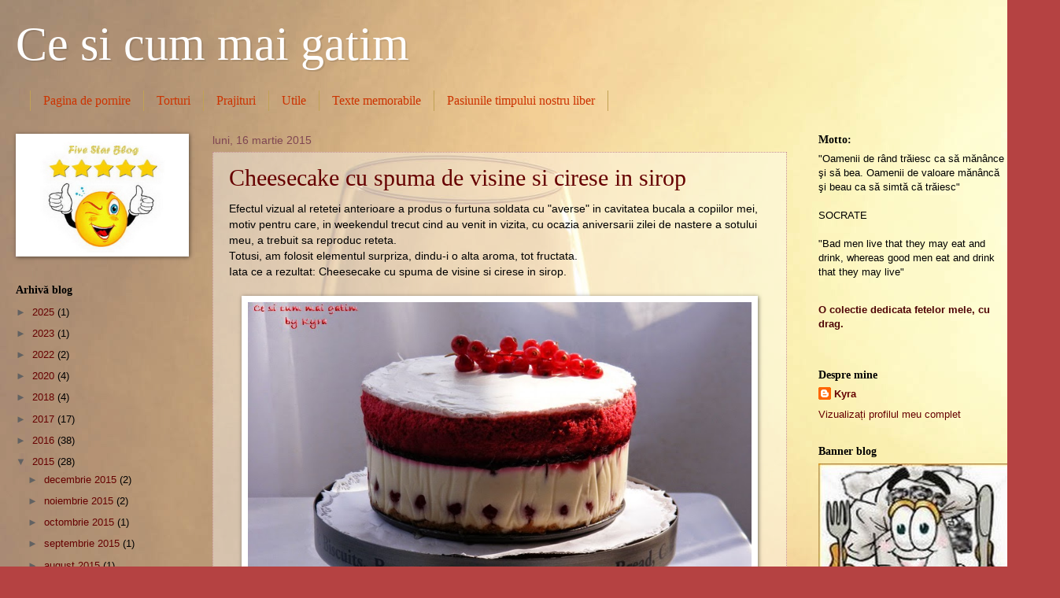

--- FILE ---
content_type: text/html; charset=UTF-8
request_url: https://misflorentina.blogspot.com/2015/03/
body_size: 31519
content:
<!DOCTYPE html>
<html class='v2' dir='ltr' xmlns='http://www.w3.org/1999/xhtml' xmlns:b='http://www.google.com/2005/gml/b' xmlns:data='http://www.google.com/2005/gml/data' xmlns:expr='http://www.google.com/2005/gml/expr'>
<head>
<link href='https://www.blogger.com/static/v1/widgets/335934321-css_bundle_v2.css' rel='stylesheet' type='text/css'/>
<meta content='IE=EmulateIE7' http-equiv='X-UA-Compatible'/>
<meta content='width=1100' name='viewport'/>
<meta content='text/html; charset=UTF-8' http-equiv='Content-Type'/>
<meta content='blogger' name='generator'/>
<link href='https://misflorentina.blogspot.com/favicon.ico' rel='icon' type='image/x-icon'/>
<link href='http://misflorentina.blogspot.com/2015/03/' rel='canonical'/>
<link rel="alternate" type="application/atom+xml" title="Ce si cum mai gatim - Atom" href="https://misflorentina.blogspot.com/feeds/posts/default" />
<link rel="alternate" type="application/rss+xml" title="Ce si cum mai gatim - RSS" href="https://misflorentina.blogspot.com/feeds/posts/default?alt=rss" />
<link rel="service.post" type="application/atom+xml" title="Ce si cum mai gatim - Atom" href="https://www.blogger.com/feeds/1763165172221883093/posts/default" />
<!--Can't find substitution for tag [blog.ieCssRetrofitLinks]-->
<meta content='http://misflorentina.blogspot.com/2015/03/' property='og:url'/>
<meta content='Ce si cum mai gatim' property='og:title'/>
<meta content='' property='og:description'/>
<title>Ce si cum mai gatim: martie 2015</title>
<style id='page-skin-1' type='text/css'><!--
/*
-----------------------------------------------
Blogger Template Style
Name:     Watermark
Designer: Josh Peterson
URL:      www.noaesthetic.com
----------------------------------------------- */
/* Variable definitions
====================
<Variable name="keycolor" description="Main Color" type="color" default="#c0a154"/>
<Group description="Page Text" selector="body">
<Variable name="body.font" description="Font" type="font"
default="normal normal 14px Arial, Tahoma, Helvetica, FreeSans, sans-serif"/>
<Variable name="body.text.color" description="Text Color" type="color" default="#333333"/>
</Group>
<Group description="Backgrounds" selector=".main-inner">
<Variable name="body.background.color" description="Outer Background" type="color" default="#c0a154"/>
<Variable name="footer.background.color" description="Footer Background" type="color" default="transparent"/>
</Group>
<Group description="Links" selector=".main-inner">
<Variable name="link.color" description="Link Color" type="color" default="#cc3300"/>
<Variable name="link.visited.color" description="Visited Color" type="color" default="#993322"/>
<Variable name="link.hover.color" description="Hover Color" type="color" default="#ff3300"/>
</Group>
<Group description="Blog Title" selector=".header h1">
<Variable name="header.font" description="Title Font" type="font"
default="normal normal 60px Georgia, Utopia, 'Palatino Linotype', Palatino, serif"/>
<Variable name="header.text.color" description="Title Color" type="color" default="#ffffff" />
</Group>
<Group description="Blog Description" selector=".header .description">
<Variable name="description.text.color" description="Description Color" type="color"
default="#997755" />
</Group>
<Group description="Tabs Text" selector=".tabs-inner .widget li a">
<Variable name="tabs.font" description="Font" type="font"
default="normal normal 20px Georgia, Utopia, 'Palatino Linotype', Palatino, serif"/>
<Variable name="tabs.text.color" description="Text Color" type="color" default="#660000"/>
<Variable name="tabs.selected.text.color" description="Selected Color" type="color" default="#000000"/>
</Group>
<Group description="Tabs Background" selector=".tabs-outer .PageList">
<Variable name="tabs.background.color" description="Background Color" type="color" default="transparent"/>
<Variable name="tabs.separator.color" description="Separator Color" type="color" default="#b54242"/>
</Group>
<Group description="Date Header" selector="h2.date-header">
<Variable name="date.font" description="Font" type="font"
default="normal normal 16px Arial, Tahoma, Helvetica, FreeSans, sans-serif"/>
<Variable name="date.text.color" description="Text Color" type="color" default="#997755"/>
</Group>
<Group description="Post" selector="h3.post-title, .comments h4">
<Variable name="post.title.font" description="Title Font" type="font"
default="normal normal 30px Georgia, Utopia, 'Palatino Linotype', Palatino, serif"/>
<Variable name="post.background.color" description="Background Color" type="color" default="transparent"/>
<Variable name="post.border.color" description="Border Color" type="color" default="#ccbb99" />
</Group>
<Group description="Post Footer" selector=".post-footer">
<Variable name="post.footer.text.color" description="Text Color" type="color" default="#997755"/>
</Group>
<Group description="Gadgets" selector="h2">
<Variable name="widget.title.font" description="Title Font" type="font"
default="normal normal 20px Georgia, Utopia, 'Palatino Linotype', Palatino, serif"/>
<Variable name="widget.title.text.color" description="Title Color" type="color" default="#000000"/>
<Variable name="widget.alternate.text.color" description="Alternate Color" type="color" default="#777777"/>
</Group>
<Group description="Footer" selector=".footer-inner">
<Variable name="footer.text.color" description="Text Color" type="color" default="#000000"/>
<Variable name="footer.widget.title.text.color" description="Gadget Title Color" type="color" default="#000000"/>
</Group>
<Group description="Footer Links" selector=".footer-inner">
<Variable name="footer.link.color" description="Link Color" type="color" default="#660000"/>
<Variable name="footer.link.visited.color" description="Visited Color" type="color" default="#ae0505"/>
<Variable name="footer.link.hover.color" description="Hover Color" type="color" default="#a15406"/>
</Group>
<Variable name="body.background" description="Body Background" type="background"
color="#b54242" default="$(color) url(http://www.blogblog.com/1kt/watermark/body_background_birds.png) repeat scroll top left"/>
<Variable name="body.background.overlay" description="Overlay Background" type="background" color="#b54242"
default="transparent url(http://www.blogblog.com/1kt/watermark/body_overlay_birds.png) no-repeat scroll top right"/>
<Variable name="body.background.overlay.height" description="Overlay Background Height" type="length" default="121px"/>
<Variable name="tabs.background.inner" description="Tabs Background Inner" type="url" default="none"/>
<Variable name="tabs.background.outer" description="Tabs Background Outer" type="url" default="none"/>
<Variable name="tabs.border.size" description="Tabs Border Size" type="length" default="0"/>
<Variable name="tabs.shadow.spread" description="Tabs Shadow Spread" type="length" default="0"/>
<Variable name="main.padding.top" description="Main Padding Top" type="length" default="30px"/>
<Variable name="main.cap.height" description="Main Cap Height" type="length" default="0"/>
<Variable name="main.cap.image" description="Main Cap Image" type="url" default="none"/>
<Variable name="main.cap.overlay" description="Main Cap Overlay" type="url" default="none"/>
<Variable name="main.background" description="Main Background" type="background"
default="transparent none no-repeat scroll top left"/>
<Variable name="post.background.url" description="Post Background URL" type="url"
default="url(http://www.blogblog.com/1kt/watermark/post_background_birds.png)"/>
<Variable name="post.border.size" description="Post Border Size" type="length" default="1px"/>
<Variable name="post.border.style" description="Post Border Style" type="string" default="dotted"/>
<Variable name="post.shadow.spread" description="Post Shadow Spread" type="length" default="0"/>
<Variable name="footer.background" description="Footer Background" type="background"
color="#000000" default="$(color) url(http://www.blogblog.com/1kt/watermark/body_background_navigator.png) repeat scroll top left"/>
<Variable name="mobile.background.overlay" description="Mobile Background Overlay" type="string"
default="transparent none repeat scroll top left"/>
<Variable name="startSide" description="Side where text starts in blog language" type="automatic" default="left"/>
<Variable name="endSide" description="Side where text ends in blog language" type="automatic" default="right"/>
*/
/* Use this with templates/1ktemplate-*.html */
/* Content
----------------------------------------------- */
body {
font: normal normal 14px Arial, Tahoma, Helvetica, FreeSans, sans-serif;
color: #000000;
background: #b54242 url(//4.bp.blogspot.com/-Wq60xb57YeU/ULOBiH4qByI/AAAAAAAAUTk/m3OltdvCpTk/s0/image3.jpg) repeat fixed top left;
}
html body .content-outer {
min-width: 0;
max-width: 100%;
width: 100%;
}
.content-outer {
font-size: 92%;
}
a:link {
text-decoration:none;
color: #660000;
}
a:visited {
text-decoration:none;
color: #ae0505;
}
a:hover {
text-decoration:underline;
color: #a15406;
}
.body-fauxcolumns .cap-top {
margin-top: 30px;
background: transparent none no-repeat scroll center center;
height: 121px;
}
.content-inner {
padding: 0;
}
/* Header
----------------------------------------------- */
.header-inner .Header .titlewrapper,
.header-inner .Header .descriptionwrapper {
padding-left: 20px;
padding-right: 20px;
}
.Header h1 {
font: normal normal 60px Georgia, Utopia, 'Palatino Linotype', Palatino, serif;
color: #ffffff;
text-shadow: 2px 2px rgba(0, 0, 0, .1);
}
.Header h1 a {
color: #ffffff;
}
.Header .description {
font-size: 140%;
color: #7f4652;
}
/* Tabs
----------------------------------------------- */
.tabs-inner .section {
margin: 0 20px;
}
.tabs-inner .PageList, .tabs-inner .LinkList, .tabs-inner .Labels {
margin-left: -11px;
margin-right: -11px;
background-color: transparent;
border-top: 0 solid #ffffff;
border-bottom: 0 solid #ffffff;
-moz-box-shadow: 0 0 0 rgba(0, 0, 0, .3);
-webkit-box-shadow: 0 0 0 rgba(0, 0, 0, .3);
-goog-ms-box-shadow: 0 0 0 rgba(0, 0, 0, .3);
box-shadow: 0 0 0 rgba(0, 0, 0, .3);
}
.tabs-inner .PageList .widget-content,
.tabs-inner .LinkList .widget-content,
.tabs-inner .Labels .widget-content {
margin: -3px -11px;
background: transparent none  no-repeat scroll right;
}
.tabs-inner .widget ul {
padding: 2px 25px;
max-height: 34px;
background: transparent none no-repeat scroll left;
}
.tabs-inner .widget li {
border: none;
}
.tabs-inner .widget li a {
display: inline-block;
padding: .25em 1em;
font: normal normal 16px Georgia, Utopia, 'Palatino Linotype', Palatino, serif;
color: #cc3300;
border-right: 1px solid #c0a154;
}
.tabs-inner .widget li:first-child a {
border-left: 1px solid #c0a154;
}
.tabs-inner .widget li.selected a, .tabs-inner .widget li a:hover {
color: #000000;
}
/* Headings
----------------------------------------------- */
h2 {
font: normal bold 14px Georgia, Utopia, 'Palatino Linotype', Palatino, serif;
color: #000000;
margin: 0 0 .5em;
}
h2.date-header {
font: normal normal 14px Arial, Tahoma, Helvetica, FreeSans, sans-serif;
color: #7f4652;
}
/* Main
----------------------------------------------- */
.main-inner .column-center-inner,
.main-inner .column-left-inner,
.main-inner .column-right-inner {
padding: 0 5px;
}
.main-outer {
margin-top: 0;
background: transparent none no-repeat scroll top left;
}
.main-inner {
padding-top: 30px;
}
.main-cap-top {
position: relative;
}
.main-cap-top .cap-right {
position: absolute;
height: 0;
width: 100%;
bottom: 0;
background: transparent none repeat-x scroll bottom center;
}
.main-cap-top .cap-left {
position: absolute;
height: 245px;
width: 280px;
right: 0;
bottom: 0;
background: transparent none no-repeat scroll bottom left;
}
/* Posts
----------------------------------------------- */
.post-outer {
padding: 15px 20px;
margin: 0 0 25px;
background: transparent url(//www.blogblog.com/1kt/watermark/post_background_birds.png) repeat scroll top left;
_background-image: none;
border: dotted 1px #c68e91;
-moz-box-shadow: 0 0 0 rgba(0, 0, 0, .1);
-webkit-box-shadow: 0 0 0 rgba(0, 0, 0, .1);
-goog-ms-box-shadow: 0 0 0 rgba(0, 0, 0, .1);
box-shadow: 0 0 0 rgba(0, 0, 0, .1);
}
h3.post-title {
font: normal normal 30px Georgia, Utopia, 'Palatino Linotype', Palatino, serif;
margin: 0;
}
.comments h4 {
font: normal normal 30px Georgia, Utopia, 'Palatino Linotype', Palatino, serif;
margin: 1em 0 0;
}
.post-body {
font-size: 105%;
line-height: 1.5;
position: relative;
}
.post-header {
margin: 0 0 1em;
color: #7f4652;
}
.post-footer {
margin: 10px 0 0;
padding: 10px 0 0;
color: #7f4652;
border-top: dashed 1px #626262;
}
#blog-pager {
font-size: 140%
}
#comments .comment-author {
padding-top: 1.5em;
border-top: dashed 1px #626262;
background-position: 0 1.5em;
}
#comments .comment-author:first-child {
padding-top: 0;
border-top: none;
}
.avatar-image-container {
margin: .2em 0 0;
}
/* Comments
----------------------------------------------- */
.comments .comments-content .icon.blog-author {
background-repeat: no-repeat;
background-image: url([data-uri]);
}
.comments .comments-content .loadmore a {
border-top: 1px solid #626262;
border-bottom: 1px solid #626262;
}
.comments .continue {
border-top: 2px solid #626262;
}
/* Widgets
----------------------------------------------- */
.widget ul, .widget #ArchiveList ul.flat {
padding: 0;
list-style: none;
}
.widget ul li, .widget #ArchiveList ul.flat li {
padding: .35em 0;
text-indent: 0;
border-top: dashed 1px #626262;
}
.widget ul li:first-child, .widget #ArchiveList ul.flat li:first-child {
border-top: none;
}
.widget .post-body ul {
list-style: disc;
}
.widget .post-body ul li {
border: none;
}
.widget .zippy {
color: #626262;
}
.post-body img, .post-body .tr-caption-container, .Profile img, .Image img,
.BlogList .item-thumbnail img {
padding: 5px;
background: #fff;
-moz-box-shadow: 1px 1px 5px rgba(0, 0, 0, .5);
-webkit-box-shadow: 1px 1px 5px rgba(0, 0, 0, .5);
-goog-ms-box-shadow: 1px 1px 5px rgba(0, 0, 0, .5);
box-shadow: 1px 1px 5px rgba(0, 0, 0, .5);
}
.post-body img, .post-body .tr-caption-container {
padding: 8px;
}
.post-body .tr-caption-container {
color: #333333;
}
.post-body .tr-caption-container img {
padding: 0;
background: transparent;
border: none;
-moz-box-shadow: 0 0 0 rgba(0, 0, 0, .1);
-webkit-box-shadow: 0 0 0 rgba(0, 0, 0, .1);
-goog-ms-box-shadow: 0 0 0 rgba(0, 0, 0, .1);
box-shadow: 0 0 0 rgba(0, 0, 0, .1);
}
/* Footer
----------------------------------------------- */
.footer-outer {
color:#c68e91;
background: #000000 url(//www.blogblog.com/1kt/watermark/body_background_navigator.png) repeat scroll top left;
}
.footer-outer a {
color: #ff43a3;
}
.footer-outer a:visited {
color: #d0227b;
}
.footer-outer a:hover {
color: #ff68ae;
}
.footer-outer .widget h2 {
color: #ebb2b4;
}
/* Mobile
----------------------------------------------- */
body.mobile  {
background-size: 100% auto;
}
.mobile .body-fauxcolumn-outer {
background: transparent none repeat scroll top left;
}
html .mobile .mobile-date-outer {
border-bottom: none;
background: transparent url(//www.blogblog.com/1kt/watermark/post_background_birds.png) repeat scroll top left;
_background-image: none;
margin-bottom: 10px;
}
.mobile .main-cap-top {
z-index: -1;
}
.mobile .content-outer {
font-size: 100%;
}
.mobile .post-outer {
padding: 10px;
}
.mobile .main-cap-top .cap-left {
background: transparent none no-repeat scroll bottom left;
}
.mobile .body-fauxcolumns .cap-top {
margin: 0;
}
.mobile-link-button {
background: transparent url(//www.blogblog.com/1kt/watermark/post_background_birds.png) repeat scroll top left;
}
.mobile-link-button a:link, .mobile-link-button a:visited {
color: #660000;
}
.mobile-index-date .date-header {
color: #7f4652;
}
.mobile-index-contents {
color: #000000;
}
.mobile .tabs-inner .section {
margin: 0;
}
.mobile .tabs-inner .PageList {
margin-left: 0;
margin-right: 0;
}
.mobile .tabs-inner .PageList .widget-content {
margin: 0;
color: #000000;
background: transparent url(//www.blogblog.com/1kt/watermark/post_background_birds.png) repeat scroll top left;
}
.mobile .tabs-inner .PageList .widget-content .pagelist-arrow {
border-left: 1px solid #c0a154;
}

--></style>
<style id='template-skin-1' type='text/css'><!--
body {
min-width: 1300px;
}
.content-outer, .content-fauxcolumn-outer, .region-inner {
min-width: 1300px;
max-width: 1300px;
_width: 1300px;
}
.main-inner .columns {
padding-left: 250px;
padding-right: 280px;
}
.main-inner .fauxcolumn-center-outer {
left: 250px;
right: 280px;
/* IE6 does not respect left and right together */
_width: expression(this.parentNode.offsetWidth -
parseInt("250px") -
parseInt("280px") + 'px');
}
.main-inner .fauxcolumn-left-outer {
width: 250px;
}
.main-inner .fauxcolumn-right-outer {
width: 280px;
}
.main-inner .column-left-outer {
width: 250px;
right: 100%;
margin-left: -250px;
}
.main-inner .column-right-outer {
width: 280px;
margin-right: -280px;
}
#layout {
min-width: 0;
}
#layout .content-outer {
min-width: 0;
width: 800px;
}
#layout .region-inner {
min-width: 0;
width: auto;
}
--></style>
<link href='https://www.blogger.com/dyn-css/authorization.css?targetBlogID=1763165172221883093&amp;zx=f743f9f3-b8f3-411c-bb1d-493c6aac28c2' media='none' onload='if(media!=&#39;all&#39;)media=&#39;all&#39;' rel='stylesheet'/><noscript><link href='https://www.blogger.com/dyn-css/authorization.css?targetBlogID=1763165172221883093&amp;zx=f743f9f3-b8f3-411c-bb1d-493c6aac28c2' rel='stylesheet'/></noscript>
<meta name='google-adsense-platform-account' content='ca-host-pub-1556223355139109'/>
<meta name='google-adsense-platform-domain' content='blogspot.com'/>

<!-- data-ad-client=ca-pub-7185989558106743 -->

</head>
<body class='loading'>
<div class='body-fauxcolumns'>
<div class='fauxcolumn-outer body-fauxcolumn-outer'>
<div class='cap-top'>
<div class='cap-left'></div>
<div class='cap-right'></div>
</div>
<div class='fauxborder-left'>
<div class='fauxborder-right'></div>
<div class='fauxcolumn-inner'>
</div>
</div>
<div class='cap-bottom'>
<div class='cap-left'></div>
<div class='cap-right'></div>
</div>
</div>
</div>
<div class='content'>
<div class='content-fauxcolumns'>
<div class='fauxcolumn-outer content-fauxcolumn-outer'>
<div class='cap-top'>
<div class='cap-left'></div>
<div class='cap-right'></div>
</div>
<div class='fauxborder-left'>
<div class='fauxborder-right'></div>
<div class='fauxcolumn-inner'>
</div>
</div>
<div class='cap-bottom'>
<div class='cap-left'></div>
<div class='cap-right'></div>
</div>
</div>
</div>
<div class='content-outer'>
<div class='content-cap-top cap-top'>
<div class='cap-left'></div>
<div class='cap-right'></div>
</div>
<div class='fauxborder-left content-fauxborder-left'>
<div class='fauxborder-right content-fauxborder-right'></div>
<div class='content-inner'>
<header>
<div class='header-outer'>
<div class='header-cap-top cap-top'>
<div class='cap-left'></div>
<div class='cap-right'></div>
</div>
<div class='fauxborder-left header-fauxborder-left'>
<div class='fauxborder-right header-fauxborder-right'></div>
<div class='region-inner header-inner'>
<div class='header section' id='header'><div class='widget Header' data-version='1' id='Header1'>
<div id='header-inner'>
<div class='titlewrapper'>
<h1 class='title'>
<a href='https://misflorentina.blogspot.com/'>
Ce si cum mai gatim
</a>
</h1>
</div>
<div class='descriptionwrapper'>
<p class='description'><span>
</span></p>
</div>
</div>
</div></div>
</div>
</div>
<div class='header-cap-bottom cap-bottom'>
<div class='cap-left'></div>
<div class='cap-right'></div>
</div>
</div>
</header>
<div class='tabs-outer'>
<div class='tabs-cap-top cap-top'>
<div class='cap-left'></div>
<div class='cap-right'></div>
</div>
<div class='fauxborder-left tabs-fauxborder-left'>
<div class='fauxborder-right tabs-fauxborder-right'></div>
<div class='region-inner tabs-inner'>
<div class='tabs section' id='crosscol'><div class='widget PageList' data-version='1' id='PageList1'>
<h2>Pagini</h2>
<div class='widget-content'>
<ul>
<li>
<a href='https://misflorentina.blogspot.com/'>Pagina de pornire</a>
</li>
<li>
<a href='http://misflorentina.blogspot.com/p/torturi.html'>Torturi</a>
</li>
<li>
<a href='http://misflorentina.blogspot.com/p/prajituri.html'>Prajituri</a>
</li>
<li>
<a href='http://misflorentina.blogspot.com/p/utile.html'>Utile</a>
</li>
<li>
<a href='http://misflorentina.blogspot.com/p/texte-memorabile_7.html'>Texte memorabile</a>
</li>
<li>
<a href='https://misflorentina.blogspot.com/p/pasiunile-timpului-nostru-liber.html'>Pasiunile timpului nostru liber</a>
</li>
</ul>
<div class='clear'></div>
</div>
</div></div>
<div class='tabs no-items section' id='crosscol-overflow'></div>
</div>
</div>
<div class='tabs-cap-bottom cap-bottom'>
<div class='cap-left'></div>
<div class='cap-right'></div>
</div>
</div>
<div class='main-outer'>
<div class='main-cap-top cap-top'>
<div class='cap-left'></div>
<div class='cap-right'></div>
</div>
<div class='fauxborder-left main-fauxborder-left'>
<div class='fauxborder-right main-fauxborder-right'></div>
<div class='region-inner main-inner'>
<div class='columns fauxcolumns'>
<div class='fauxcolumn-outer fauxcolumn-center-outer'>
<div class='cap-top'>
<div class='cap-left'></div>
<div class='cap-right'></div>
</div>
<div class='fauxborder-left'>
<div class='fauxborder-right'></div>
<div class='fauxcolumn-inner'>
</div>
</div>
<div class='cap-bottom'>
<div class='cap-left'></div>
<div class='cap-right'></div>
</div>
</div>
<div class='fauxcolumn-outer fauxcolumn-left-outer'>
<div class='cap-top'>
<div class='cap-left'></div>
<div class='cap-right'></div>
</div>
<div class='fauxborder-left'>
<div class='fauxborder-right'></div>
<div class='fauxcolumn-inner'>
</div>
</div>
<div class='cap-bottom'>
<div class='cap-left'></div>
<div class='cap-right'></div>
</div>
</div>
<div class='fauxcolumn-outer fauxcolumn-right-outer'>
<div class='cap-top'>
<div class='cap-left'></div>
<div class='cap-right'></div>
</div>
<div class='fauxborder-left'>
<div class='fauxborder-right'></div>
<div class='fauxcolumn-inner'>
</div>
</div>
<div class='cap-bottom'>
<div class='cap-left'></div>
<div class='cap-right'></div>
</div>
</div>
<!-- corrects IE6 width calculation -->
<div class='columns-inner'>
<div class='column-center-outer'>
<div class='column-center-inner'>
<div class='main section' id='main'><div class='widget Blog' data-version='1' id='Blog1'>
<div class='blog-posts hfeed'>

          <div class="date-outer">
        
<h2 class='date-header'><span>luni, 16 martie 2015</span></h2>

          <div class="date-posts">
        
<div class='post-outer'>
<div class='post hentry' itemprop='blogPost' itemscope='itemscope' itemtype='http://schema.org/BlogPosting'>
<meta content='https://blogger.googleusercontent.com/img/b/R29vZ2xl/AVvXsEgz11J0P_IVlqoZfkB9PiErfYiERe6Z9P0gkckCKhh-7nuc97AEEpRKoLt4UQ7sMVqTj9ulnbr_CgI2ObnXLkMrreO8D3wl698mwWncqtC2S0yopAuUEohpJgAmn79wDn2qXyDqqNIvHhU/s72-c/Cheesecake+coacaze.jpg' itemprop='image_url'/>
<meta content='1763165172221883093' itemprop='blogId'/>
<meta content='836748834480893829' itemprop='postId'/>
<a name='836748834480893829'></a>
<h3 class='post-title entry-title' itemprop='name'>
<a href='https://misflorentina.blogspot.com/2015/03/cheesecake-cu-spuma-de-visine-si-cirese.html'>Cheesecake cu spuma de visine si cirese in sirop</a>
</h3>
<div class='post-header'>
<div class='post-header-line-1'></div>
</div>
<div class='post-body entry-content' id='post-body-836748834480893829' itemprop='description articleBody'>
<div dir="ltr" style="text-align: left;" trbidi="on">
Efectul vizual al retetei anterioare a produs o furtuna soldata cu "averse" in cavitatea bucala a copiilor mei, motiv pentru care, in weekendul trecut cind au venit in vizita, cu ocazia aniversarii zilei de nastere a sotului meu, a trebuit sa reproduc reteta.<br />
Totusi, am folosit elementul surpriza, dindu-i o alta aroma, tot fructata.<br />
Iata ce a rezultat:&nbsp;Cheesecake cu spuma de visine si cirese in sirop.<br />
<br />
<div class="separator" style="clear: both; text-align: center;">
<a href="https://blogger.googleusercontent.com/img/b/R29vZ2xl/AVvXsEgz11J0P_IVlqoZfkB9PiErfYiERe6Z9P0gkckCKhh-7nuc97AEEpRKoLt4UQ7sMVqTj9ulnbr_CgI2ObnXLkMrreO8D3wl698mwWncqtC2S0yopAuUEohpJgAmn79wDn2qXyDqqNIvHhU/s1600/Cheesecake+coacaze.jpg" imageanchor="1" style="margin-left: 1em; margin-right: 1em;"><img border="0" height="480" src="https://blogger.googleusercontent.com/img/b/R29vZ2xl/AVvXsEgz11J0P_IVlqoZfkB9PiErfYiERe6Z9P0gkckCKhh-7nuc97AEEpRKoLt4UQ7sMVqTj9ulnbr_CgI2ObnXLkMrreO8D3wl698mwWncqtC2S0yopAuUEohpJgAmn79wDn2qXyDqqNIvHhU/s1600/Cheesecake+coacaze.jpg" width="640" /></a></div>
<br />
<div class="separator" style="clear: both; text-align: center;">
<a href="https://blogger.googleusercontent.com/img/b/R29vZ2xl/AVvXsEiMNxn3CzNos5TnCOOzD07G4N30uXueM9UP5T1Y5P9GpOTDjimdfhZZumJHqyJQsL2xYwFGAAlumX5c-owWkS5SUpMDkyeRnmNnOKT13EewnEHULeeqP9VXIgEbYKbsHwZ4xkSBStSkURc/s1600/DSCF1020.jpg" imageanchor="1" style="margin-left: 1em; margin-right: 1em;"><img border="0" height="640" src="https://blogger.googleusercontent.com/img/b/R29vZ2xl/AVvXsEiMNxn3CzNos5TnCOOzD07G4N30uXueM9UP5T1Y5P9GpOTDjimdfhZZumJHqyJQsL2xYwFGAAlumX5c-owWkS5SUpMDkyeRnmNnOKT13EewnEHULeeqP9VXIgEbYKbsHwZ4xkSBStSkURc/s1600/DSCF1020.jpg" width="480" /></a></div>
<br />
<div class="separator" style="clear: both; text-align: center;">
<a href="https://blogger.googleusercontent.com/img/b/R29vZ2xl/AVvXsEgzPcs9ka8JXmE5557kcEv2JpE9smBpYSlrT4oqVc0KEN-bGOO3XOv7nfyVqQWfYwhsCYLpCxJP14PqNfNRUZ2o5DUgtV0uv45oo8PnNdXIhsyzWWaDz1d7aC_kqpMwlz3k5uG_UmmxW8w/s1600/DSCF1025.jpg" imageanchor="1" style="margin-left: 1em; margin-right: 1em;"><img border="0" height="508" src="https://blogger.googleusercontent.com/img/b/R29vZ2xl/AVvXsEgzPcs9ka8JXmE5557kcEv2JpE9smBpYSlrT4oqVc0KEN-bGOO3XOv7nfyVqQWfYwhsCYLpCxJP14PqNfNRUZ2o5DUgtV0uv45oo8PnNdXIhsyzWWaDz1d7aC_kqpMwlz3k5uG_UmmxW8w/s1600/DSCF1025.jpg" width="640" /></a></div>
<br />
<div class="separator" style="clear: both; text-align: center;">
<a href="https://blogger.googleusercontent.com/img/b/R29vZ2xl/AVvXsEi5U0F1jruNWXvWtztx1nZdev5kbMlciP2c7NYfSHgkc_GT5OB-rr39KB_YajJnBnpGE3lk7y3W2f9B72y5KiU9bLOqbqTyGkA9vg3-S5DrTiVRR0Sdxuo1Jgu428QaUHTWOY2raSp8F-4/s1600/DSCF1057.jpg" imageanchor="1" style="margin-left: 1em; margin-right: 1em;"><img border="0" height="480" src="https://blogger.googleusercontent.com/img/b/R29vZ2xl/AVvXsEi5U0F1jruNWXvWtztx1nZdev5kbMlciP2c7NYfSHgkc_GT5OB-rr39KB_YajJnBnpGE3lk7y3W2f9B72y5KiU9bLOqbqTyGkA9vg3-S5DrTiVRR0Sdxuo1Jgu428QaUHTWOY2raSp8F-4/s1600/DSCF1057.jpg" width="640" /></a></div>
<br />
Pentru pregatire urmati pasii de la reteta anterioara de&nbsp;<a href="https://draft.blogger.com/blogger.g?blogID=1763165172221883093#editor/target=post;postID=5053338650777064181;onPublishedMenu=posts;onClosedMenu=posts;postNum=1;src=link">Cheesecake cu mure</a>.<br />
Pentru spuma de visine se utilizeaza siropul de la cirese in care vom fierbe, pentru maxim 5 minute, 250 grame visine fara simburi (produs congelat).<br />
Cind s-a racorit putin, se rastoarna compozitia in blender mixindu-se pina vom obtine o masa pastoasa, in care vom adauga gelatina hidratata.<br />
In timpul procesului de racire, pulpa de visine se separa de sirop ridicindu-se la suprafata prajiturii si inchegindu-se, oferindu-ne o textura spumata.<br />
Siropul ne va oferi surpriza unui strat de jeleu intre baza prajiturii alcatuita din crema de brinza cu frisca si spuma de visine.<br />
Rezultatul e maxim!<br />
O imbinare reusita de texturi, arome si pulpa de fructe, un deliciu cremos, fin, desavirsit!<br />
<br /></div>
<div style='clear: both;'></div>
</div>
<div class='post-footer'>
<div class='post-footer-line post-footer-line-1'><span class='post-author vcard'>
Publicat de
<span class='fn' itemprop='author' itemscope='itemscope' itemtype='http://schema.org/Person'>
<meta content='https://www.blogger.com/profile/18146535825457129588' itemprop='url'/>
<a href='https://www.blogger.com/profile/18146535825457129588' rel='author' title='author profile'>
<span itemprop='name'>Kyra</span>
</a>
</span>
</span>
<span class='post-timestamp'>
la
<meta content='https://misflorentina.blogspot.com/2015/03/cheesecake-cu-spuma-de-visine-si-cirese.html' itemprop='url'/>
<a class='timestamp-link' href='https://misflorentina.blogspot.com/2015/03/cheesecake-cu-spuma-de-visine-si-cirese.html' rel='bookmark' title='permanent link'><abbr class='published' itemprop='datePublished' title='2015-03-16T20:18:00+02:00'>20:18</abbr></a>
</span>
<span class='post-comment-link'>
<a class='comment-link' href='https://misflorentina.blogspot.com/2015/03/cheesecake-cu-spuma-de-visine-si-cirese.html#comment-form' onclick=''>
Un comentariu:
              </a>
</span>
<span class='post-icons'>
<span class='item-action'>
<a href='https://www.blogger.com/email-post/1763165172221883093/836748834480893829' title='Trimiteți postarea prin e-mail'>
<img alt="" class="icon-action" height="13" src="//img1.blogblog.com/img/icon18_email.gif" width="18">
</a>
</span>
<span class='item-control blog-admin pid-1503628822'>
<a href='https://www.blogger.com/post-edit.g?blogID=1763165172221883093&postID=836748834480893829&from=pencil' title='Editați postarea'>
<img alt='' class='icon-action' height='18' src='https://resources.blogblog.com/img/icon18_edit_allbkg.gif' width='18'/>
</a>
</span>
</span>
<div class='post-share-buttons goog-inline-block'>
<a class='goog-inline-block share-button sb-email' href='https://www.blogger.com/share-post.g?blogID=1763165172221883093&postID=836748834480893829&target=email' target='_blank' title='Trimiteți  prin e-mail
'><span class='share-button-link-text'>Trimiteți  prin e-mail
</span></a><a class='goog-inline-block share-button sb-blog' href='https://www.blogger.com/share-post.g?blogID=1763165172221883093&postID=836748834480893829&target=blog' onclick='window.open(this.href, "_blank", "height=270,width=475"); return false;' target='_blank' title='Postați pe blog!'><span class='share-button-link-text'>Postați pe blog!</span></a><a class='goog-inline-block share-button sb-twitter' href='https://www.blogger.com/share-post.g?blogID=1763165172221883093&postID=836748834480893829&target=twitter' target='_blank' title='Trimiteți pe X'><span class='share-button-link-text'>Trimiteți pe X</span></a><a class='goog-inline-block share-button sb-facebook' href='https://www.blogger.com/share-post.g?blogID=1763165172221883093&postID=836748834480893829&target=facebook' onclick='window.open(this.href, "_blank", "height=430,width=640"); return false;' target='_blank' title='Distribuiți pe Facebook'><span class='share-button-link-text'>Distribuiți pe Facebook</span></a><a class='goog-inline-block share-button sb-pinterest' href='https://www.blogger.com/share-post.g?blogID=1763165172221883093&postID=836748834480893829&target=pinterest' target='_blank' title='Trimiteți către Pinterest'><span class='share-button-link-text'>Trimiteți către Pinterest</span></a>
</div>
<span class='post-backlinks post-comment-link'>
</span>
</div>
<div class='post-footer-line post-footer-line-2'><span class='post-labels'>
Etichete:
<a href='https://misflorentina.blogspot.com/search/label/bucatarie' rel='tag'>bucatarie</a>,
<a href='https://misflorentina.blogspot.com/search/label/creme' rel='tag'>creme</a>,
<a href='https://misflorentina.blogspot.com/search/label/desert' rel='tag'>desert</a>,
<a href='https://misflorentina.blogspot.com/search/label/dulciuri%20de%20casa' rel='tag'>dulciuri de casa</a>,
<a href='https://misflorentina.blogspot.com/search/label/prajituri' rel='tag'>prajituri</a>,
<a href='https://misflorentina.blogspot.com/search/label/preparate' rel='tag'>preparate</a>,
<a href='https://misflorentina.blogspot.com/search/label/retete' rel='tag'>retete</a>,
<a href='https://misflorentina.blogspot.com/search/label/tarte' rel='tag'>tarte</a>,
<a href='https://misflorentina.blogspot.com/search/label/torturi' rel='tag'>torturi</a>,
<a href='https://misflorentina.blogspot.com/search/label/torturi%20pentru%20copii' rel='tag'>torturi pentru copii</a>
</span>
</div>
<div class='post-footer-line post-footer-line-3'><span class='reaction-buttons'>
</span>
<span class='post-location'>
</span>
</div>
</div>
</div>
</div>

          </div></div>
        

          <div class="date-outer">
        
<h2 class='date-header'><span>sâmbătă, 7 martie 2015</span></h2>

          <div class="date-posts">
        
<div class='post-outer'>
<div class='post hentry' itemprop='blogPost' itemscope='itemscope' itemtype='http://schema.org/BlogPosting'>
<meta content='https://blogger.googleusercontent.com/img/b/R29vZ2xl/AVvXsEjzdNqW1PFefffMFO0xmSCQzLtD5mtku6RCMJIc3-1y37upyAxpibc4bAAeXwYg7eYTJHTdTSt5VaWmqja5NE6rnMgLDScBzSzZLLqPYVB3llmx5LJ_WDULZVtfJRR3EqSsLMAmevR0O7c/s72-c/DSCF1053.jpg' itemprop='image_url'/>
<meta content='1763165172221883093' itemprop='blogId'/>
<meta content='5053338650777064181' itemprop='postId'/>
<a name='5053338650777064181'></a>
<h3 class='post-title entry-title' itemprop='name'>
<a href='https://misflorentina.blogspot.com/2015/03/cheesecake-cu-mure.html'>Cheesecake cu mure</a>
</h3>
<div class='post-header'>
<div class='post-header-line-1'></div>
</div>
<div class='post-body entry-content' id='post-body-5053338650777064181' itemprop='description articleBody'>
<div dir="ltr" style="text-align: left;" trbidi="on">
<div class="MsoNormal">
Cheescake este un desert indragit In intreaga lume.&nbsp;In
timp ce multi presupun ca acesta isi are originea in <st1:state w:st="on">New York</st1:state>, de fapt istoria sa este mult mai
veche.&nbsp;Sa ne intoarcem peste 4000 de ani in Grecia antica!&nbsp;</div>
<div class="MsoNormal">
Va ofer o felie cremoasa de prajitura, personalizata cu mure, si totul despre
istoria bogata a acestui desert.</div>
<div class="MsoNormal">
<br /></div>
<div class="separator" style="clear: both; text-align: center;">
<a href="https://blogger.googleusercontent.com/img/b/R29vZ2xl/AVvXsEjzdNqW1PFefffMFO0xmSCQzLtD5mtku6RCMJIc3-1y37upyAxpibc4bAAeXwYg7eYTJHTdTSt5VaWmqja5NE6rnMgLDScBzSzZLLqPYVB3llmx5LJ_WDULZVtfJRR3EqSsLMAmevR0O7c/s1600/DSCF1053.jpg" imageanchor="1" style="margin-left: 1em; margin-right: 1em;"><img border="0" height="640" src="https://blogger.googleusercontent.com/img/b/R29vZ2xl/AVvXsEjzdNqW1PFefffMFO0xmSCQzLtD5mtku6RCMJIc3-1y37upyAxpibc4bAAeXwYg7eYTJHTdTSt5VaWmqja5NE6rnMgLDScBzSzZLLqPYVB3llmx5LJ_WDULZVtfJRR3EqSsLMAmevR0O7c/s1600/DSCF1053.jpg" width="486" /></a></div>
<div class="MsoNormal">
<br /></div>
<div class="separator" style="clear: both; text-align: center;">
<a href="https://blogger.googleusercontent.com/img/b/R29vZ2xl/AVvXsEiy2GrAmUd4I3-lr46LGDH9Z-dyCXyB5AJpedIxdKKS2uOaDP0iQqR1Pj4rrsmPCj37KCS3kCYV4__fiJ9Y7JV-zoTAdlv1y9PUs1GPv9bVgfllDAisE_fgI3VFTLBlE0AwXbqZ1DX2jbA/s1600/DSCF1044.jpg" imageanchor="1" style="margin-left: 1em; margin-right: 1em;"><img border="0" height="480" src="https://blogger.googleusercontent.com/img/b/R29vZ2xl/AVvXsEiy2GrAmUd4I3-lr46LGDH9Z-dyCXyB5AJpedIxdKKS2uOaDP0iQqR1Pj4rrsmPCj37KCS3kCYV4__fiJ9Y7JV-zoTAdlv1y9PUs1GPv9bVgfllDAisE_fgI3VFTLBlE0AwXbqZ1DX2jbA/s1600/DSCF1044.jpg" width="640" /></a></div>
<br />
<div class="separator" style="clear: both; text-align: center;">
<a href="https://blogger.googleusercontent.com/img/b/R29vZ2xl/AVvXsEj4V0EwKtXCjZ3z2zxuKPvhwaeKsLS2zN7gSP95G9c7WeMZNLdBbdG6575fc95inD0GVo2VDArny6y9tIoFW1KCdO5Dmo15EFgHPY9AfZLXarXcXd4Stz3JArbvS8nGzCOESbUG16yJa5A/s1600/DSCF1060.jpg" imageanchor="1" style="margin-left: 1em; margin-right: 1em;"><img border="0" height="544" src="https://blogger.googleusercontent.com/img/b/R29vZ2xl/AVvXsEj4V0EwKtXCjZ3z2zxuKPvhwaeKsLS2zN7gSP95G9c7WeMZNLdBbdG6575fc95inD0GVo2VDArny6y9tIoFW1KCdO5Dmo15EFgHPY9AfZLXarXcXd4Stz3JArbvS8nGzCOESbUG16yJa5A/s1600/DSCF1060.jpg" width="640" /></a></div>
<div class="MsoNormal">
<br /></div>
<div class="MsoNormal">
Cheesecake Travel&#8217;s Globe</div>
<div class="MsoNormal">
<br /></div>
<div class="MsoNormal">
Brinza si brinzeturile provin din vremuri imemoriale (cel
mai probabil inainte de inventarea scrisului). Antropologii au descoperit
primele retete pe baza de brinza cu circa 2.000 I.Hr. </div>
<div class="MsoNormal">
"Tortul de brinza" a fost creat pe insula greaca
Samos, si exista dovezi ca, fiind considerat o sursa buna de energie, a fost
servit sportivilor in timpul primelor jocuri Olimpice de la 776 I.Hr. </div>
<div class="MsoNormal">
Scriitorului Athenaeus ii este recunoscut meritul de a fi
scris pentru prima data reteta cu brinza, preparata din componente simple, faina
de griu, miere si brinza, descriind chiar si procedeul de pregatire (brinza se
freaca pina cind este neteda si pastoasa; intr-o tigaie de alama se amesteca brinza
cremoasa cu miere si se adauga faina de griu; se incalzeste pina se leaga; se
lasa sa se raceasca, apoi se serveste).</div>
<div class="MsoNormal">
Cind romanii au cucerit Grecia, reteta cu branza a fost o prada
de razboi pe care au modificat-o incluzind ouale.&nbsp;Ingredientele erau
coapte sub o caramida fierbinte si rezultatul, numit "libuma", se
servea cald la ocazii speciale.&nbsp;O data cu extinderea imperiului lor, romanii
au adus reteta cu branza europenilor.&nbsp;Marea Britanie si Europa de Est au inceput
sa experimenteze modalitati proprii de pregatire a prajiturii cu brinza.&nbsp;In
fiecare <st1:place w:st="on">tara</st1:place> din Europa, retetele au inceput
sa ia diferite forme, folosind ingrediente specifice pentru fiecare regiune.&nbsp;</div>
<div class="MsoNormal">
In 1545, a fost tiparita prima carte de bucate.&nbsp;Aceasta
a descris prajitura cu branza ca un aliment dulce pe baza de faina.&nbsp;</div>
<div class="MsoNormal">
Chiar si bucatarul lui &nbsp;Henric al VIII-lea are contributia sa asupra
retetei, personalizind-o. Bucatarul taie brinza In bucati foarte mici pe care
le pune in lapte timp de trei ore.&nbsp;Apoi &nbsp;amesteca, adaugind oua, unt si zahar.&nbsp;</div>
<div class="MsoNormal">
Abia in secolul al 18-lea prajitura incepe sa arate ca ceva
ce recunoastem in Statele Unite ale Americii de azi.&nbsp;</div>
<div class="MsoNormal">
In aceasta perioada, europenii au inceput sa foloseasca
ouale batute in loc de drojdie pentru a face ca piinea si prajiturile lor sa creasca.
Acest lucru a facut ca gustul prajiturii cu brinza sa aduca mai mult a desert.&nbsp;Cind
europenii au emigrat in <st1:country-region w:st="on">America</st1:country-region>
au adus cu ei si reteta.<br />
<!--[if !supportLineBreakNewLine]--><br />
<!--[endif]--></div>
<div class="MsoNormal">
Adaugarea ingredientului semnatura</div>
<div class="MsoNormal">
<br /></div>
<div class="MsoNormal">
Crema de brinza a fost un plus american si a devenit de
atunci un ingredient de baza in Statele Unite ale Americii.&nbsp;</div>
<div class="MsoNormal">
In 1872, un producator de lactate din <st1:state w:st="on">New York</st1:state> a incercat sa reproduca brinza franceza
Neufchatel.&nbsp;In schimb, el a descoperit accidental un proces care a dus la prepararea
cremei de brinza.&nbsp;Trei ani mai tirziu, crema de brinza a fost ambalata in
folie si distribuita in magazinele locale de branzeturi sub marca Philadelphia Cream.&nbsp;</div>
<div class="MsoNormal">
Marca <st1:city w:st="on">Philadelphia</st1:city>
Cream Cheese a fost cumparata in 1903 de catre Phoenix Cheese Company, iar in
1928 a fost achizitionata de catre Kraft Cheese Company, care continua sa faca
aceasta delicioasa Philadelphia Cream Cheese cu care suntem toti familiarizati azi.</div>
<div class="MsoNormal">
<br /></div>
<div class="MsoNormal">
<st1:place w:st="on">New York</st1:place>
Cheesecake Style</div>
<div class="MsoNormal">
<br /></div>
<div class="MsoNormal">
Desigur, nici o poveste despre cheesecake nu este completa fara
a introduce in originile stilului prajitura <st1:place w:st="on">New York</st1:place>.&nbsp;Stilul clasic de cheesecake <st1:state w:st="on">New York</st1:state>, este servit doar
simplu - fara fructe, ciocolata sau caramel.&nbsp;</div>
<div class="MsoNormal">
Acest tort devine faimos prin adaosul de galbenusuri de ou
suplimentar in mixul de crema de brinza.&nbsp;</div>
<div class="MsoNormal">
Prin 1900, New York-ezii s-au indragostit de acest desert.&nbsp;</div>
<div class="MsoNormal">
Practic, fiecare restaurant avea propria versiune de
cheesecake pe meniul lor.&nbsp;</div>
<div class="MsoNormal">
New York-ezii s-au luptat atunci pentru dreptul asupra retetei
originale.&nbsp;</div>
<div class="MsoNormal">
Chiar daca este mai bine cunoscut pentru semnatura pe sandwich-urile
sale, Arnold Ruben (1883-1970) este, in general, creditat pentru crearea
prajiturii New York Style.&nbsp;</div>
<div class="MsoNormal">
Ruben s-a nascut In Germania si a venit in <st1:place w:st="on">America</st1:place> cind era tinar.&nbsp;</div>
<div class="MsoNormal">
Povestea spune ca Ruben a fost invitat la o petrecere unde
gazda a servit o placinta cu branza.&nbsp;Se pare ca, intrigat de acest fel de
mincare, el a experimentat reteta pina a transformat-o intr-un stil: New York
Cheescake Style.<br />
<!--[if !supportLineBreakNewLine]--><br />
<!--[endif]--></div>
<div class="MsoNormal">
Mai multe variatii in <st1:country-region w:st="on">America</st1:country-region></div>
<div class="MsoNormal">
<br /></div>
<div class="MsoNormal">
<st1:state w:st="on">New York</st1:state> nu este singurul
loc din <st1:place w:st="on">America</st1:place>
cu propria reteta de cheescake.&nbsp;</div>
<div class="MsoNormal">
In <st1:city w:st="on">Chicago</st1:city>,
se adauga smantana la reteta pentru a o pastra cremoasa.&nbsp;In timp ce,
Philadelphia cheesecake este cunoscuta ca fiind mai usoara si mai cremoasa decit
New York style cheesecake si poate fi servita cu topping-uri de fructe sau
ciocolata.&nbsp;In <st1:city w:st="on">St Louis</st1:city>,
prajitura se bucura de un strat suplimentar de tort topping pe umplutura branza.</div>
<div class="MsoNormal">
<br /></div>
<div class="MsoNormal">
Cheesecake in Intreaga lume</div>
<div class="MsoNormal">
<br /></div>
<div class="MsoNormal">
Fiecare regiune a lumii are, de asemenea, propriul sau mod
de a face desertul mai bun.&nbsp;</div>
<div class="MsoNormal">
Italienii folosesc brinza ricotta, in timp ce grecii
folosesc mizithra sau feta.&nbsp;Germanii prefera brinza de vaci, in timp ce
japonezii folosesc o combinatie de amidon de porumb si oua albe.&nbsp;</div>
<div class="MsoNormal">
Exista retete care includ branza albastra, fructe de mare,
ardei iute picant si chiar tofu!&nbsp;</div>
<div class="MsoNormal">
In ciuda tuturor variantelor, ingredientele principale ale desertului
popular: brinza, griul si un indulcitor - ramin aceleasi.&nbsp;</div>
<div class="MsoNormal">
Cheesecake este cu adevarat un desert care a trecut testul
timpului.</div>
<div class="MsoNormal">
De la primele inceputuri, inregistrate in <st1:place w:st="on">Samos</st1:place>
acum peste 4000 de ani, la statutul sau actual din intreaga lume, acest tort
cremos ramine un favorit dulce pentru toate virstele.&nbsp;</div>
<div class="MsoNormal">
<br /></div>
<div class="MsoNormal">
<a href="http://www.cheesecake.com/History-Of-Cheesecake.asp">http://www.cheesecake.com/History-Of-Cheesecake.asp</a></div>
<div class="MsoNormal">
<br /></div>
<div class="separator" style="clear: both; text-align: center;">
<a href="https://blogger.googleusercontent.com/img/b/R29vZ2xl/AVvXsEjYsFNYGc0VRi-RCpbsOxuPFAp6mcUSQZMiHwL-z3SCawCnG2luzN_O1TOsJDfGqtgHwdQ5IqZ_uOVA_uKUN105i3sMjvBK3fkTUMvtVyKsejtvCwbpvif5cgZ2Q1RAOUwTu5G3oUIGq2M/s1600/DSCF1040.jpg" imageanchor="1" style="margin-left: 1em; margin-right: 1em;"><img border="0" height="510" src="https://blogger.googleusercontent.com/img/b/R29vZ2xl/AVvXsEjYsFNYGc0VRi-RCpbsOxuPFAp6mcUSQZMiHwL-z3SCawCnG2luzN_O1TOsJDfGqtgHwdQ5IqZ_uOVA_uKUN105i3sMjvBK3fkTUMvtVyKsejtvCwbpvif5cgZ2Q1RAOUwTu5G3oUIGq2M/s1600/DSCF1040.jpg" width="640" /></a></div>
<div class="MsoNormal">
<br /></div>
<div class="MsoNormal">
Structurata pe mai multe etape, pregatirea prajiturii fara coacere poate
parea complicata insa nu este deloc asa.</div>
<div class="MsoNormal">
</div>
<div class="MsoNormal">
Ingredientele (necesare pentru o tava cu fundul detasabil cu diametrul de 18 cm) sint simple si accesibile:</div>
<div class="MsoNormal">
<br /></div>
<div class="MsoNormal">
Blat:</div>
<div class="MsoNormal">
<a href="https://blogger.googleusercontent.com/img/b/R29vZ2xl/AVvXsEgKl-x1UwVZqoz_3nB9iBG-A68_FeFYl_EnrZfmhvgSvGX_Pk5T80KLupwK4ABXndakvLvws6qSipLWT08x2Y2Fuknia0gmjwOSLT9DMgpswIwdRbWijtLepIwcGVDQohb4XWgsl-SJC9I/s1600/DSCF1004.jpg" imageanchor="1" style="clear: right; float: right; margin-bottom: 1em; margin-left: 1em;"><img border="0" height="270" src="https://blogger.googleusercontent.com/img/b/R29vZ2xl/AVvXsEgKl-x1UwVZqoz_3nB9iBG-A68_FeFYl_EnrZfmhvgSvGX_Pk5T80KLupwK4ABXndakvLvws6qSipLWT08x2Y2Fuknia0gmjwOSLT9DMgpswIwdRbWijtLepIwcGVDQohb4XWgsl-SJC9I/s1600/DSCF1004.jpg" width="400" /></a>- 150 grame biscuiti digestivi<br />
- 50 grame unt<br />
- 50 grame fulgi de migdale<br />
- 25 grame ciocolata alba<br />
<br />
<br />
<br />
<br />
<br />
<br />
<br />
<br />
<br />
<br />
Crema:<br />
<a href="https://blogger.googleusercontent.com/img/b/R29vZ2xl/AVvXsEh1nV_GHFvu9Ezr_MS5TETPZe5KqO1CbKOuHLVz1trRTYJYtcBy1sAYck3hIRgfVOW5gkjee0o4aTlG3KM5v2zItFICgGmjZYZO91zYrWlwcvBpAS-jE7-DV6gz0PRd0s7IeVZSnJp3kQ4/s1600/DSCF1016.jpg" imageanchor="1" style="clear: right; float: right; margin-bottom: 1em; margin-left: 1em;"><img border="0" height="400" src="https://blogger.googleusercontent.com/img/b/R29vZ2xl/AVvXsEh1nV_GHFvu9Ezr_MS5TETPZe5KqO1CbKOuHLVz1trRTYJYtcBy1sAYck3hIRgfVOW5gkjee0o4aTlG3KM5v2zItFICgGmjZYZO91zYrWlwcvBpAS-jE7-DV6gz0PRd0s7IeVZSnJp3kQ4/s1600/DSCF1016.jpg" width="300" /></a>- o cutie 250 grame mascarpone<br />
- 2 x 100 grame zahar pudra vanilat Dr. Oetker<br />
- 200 ml smintina grasa dulce<br />
- 5 grame gelatina pudra Dr. Oetker<br />
<br />
Jeleu:<br />
- 150 grame mure<br />
- 100 grame zahar<br />
- 5 grame gelatina pudra<br />
- 1/2 pahar cu apa<br />
<br />
Decor:<br />
- 150 grame mure proaspete (sau fructe congelate)<br />
<br />
<div class="separator" style="clear: both; text-align: center;">
<a href="https://blogger.googleusercontent.com/img/b/R29vZ2xl/AVvXsEhCydGRKOIPPtXmD2Rv7AR0VOucbpziXCugXh-Y3HARRdBIxvTM5qqFFRy-JjO6JKHxRaSHGugUJgrvT4X281YBAznjub8aI_Emah734NYS8sS6usp44FRO9PhBhaX3AuSEV1wulY5KGPE/s1600/DSCF1001.jpg" imageanchor="1" style="clear: right; float: right; margin-bottom: 1em; margin-left: 1em;"><img border="0" height="240" src="https://blogger.googleusercontent.com/img/b/R29vZ2xl/AVvXsEhCydGRKOIPPtXmD2Rv7AR0VOucbpziXCugXh-Y3HARRdBIxvTM5qqFFRy-JjO6JKHxRaSHGugUJgrvT4X281YBAznjub8aI_Emah734NYS8sS6usp44FRO9PhBhaX3AuSEV1wulY5KGPE/s1600/DSCF1001.jpg" width="320" /></a></div>
Pentru inceput se incinge o tigaie cu fundul dublu in care vom rumeni usor fulgii de migdale.<br />
<br />
<a href="https://blogger.googleusercontent.com/img/b/R29vZ2xl/AVvXsEguqcNC7xiry7JkKksUUFxvWgHqBOgTqL-Lp4tFUW4HxcUk3-mENtQhYjH4Pub9T228KH3h_THnZyMK0V3Rf9WoJe5sVxTa6Ieq2Eipd-KarmUV1lqh1-gvmJjZBKTcPsLeBTRdw-Wp_-U/s1600/DSCF1006.jpg" imageanchor="1" style="clear: right; float: right; margin-bottom: 1em; margin-left: 1em;"><img border="0" height="288" src="https://blogger.googleusercontent.com/img/b/R29vZ2xl/AVvXsEguqcNC7xiry7JkKksUUFxvWgHqBOgTqL-Lp4tFUW4HxcUk3-mENtQhYjH4Pub9T228KH3h_THnZyMK0V3Rf9WoJe5sVxTa6Ieq2Eipd-KarmUV1lqh1-gvmJjZBKTcPsLeBTRdw-Wp_-U/s1600/DSCF1006.jpg" width="320" /></a><br />
<br />
<br />
<br />
<br />
<br />
<br />
<br />
<br />
<br />
<br />
Untul si ciocolata se pun intr-un vas termorezistent pe care il introducem in cuptorul cu microunde pentru un minut, timp suficient cit sa se topeasca cele doua ingrediente.<br />
<br />
<br />
<br />
<br />
<br />
<br />
<br />
<br />
<br />
<br />
<br />
<a href="https://blogger.googleusercontent.com/img/b/R29vZ2xl/AVvXsEhK0Tv-8y_dfNhs1ORUgneqpAvl-eDkECK1oVAaMJW1tIpPlCS0EsEYzso1AQof_EqbolgeWXMLbTqhyphenhyphenRa7aESOc84IJKvUy9W3jdumZh_GFnhPwrph4iD2IY4JbYoXpHln4ev7pGvwkII/s1600/DSCF1008.jpg" imageanchor="1" style="clear: right; float: right; margin-bottom: 1em; margin-left: 1em;"><img border="0" height="400" src="https://blogger.googleusercontent.com/img/b/R29vZ2xl/AVvXsEhK0Tv-8y_dfNhs1ORUgneqpAvl-eDkECK1oVAaMJW1tIpPlCS0EsEYzso1AQof_EqbolgeWXMLbTqhyphenhyphenRa7aESOc84IJKvUy9W3jdumZh_GFnhPwrph4iD2IY4JbYoXpHln4ev7pGvwkII/s1600/DSCF1008.jpg" width="300" /></a>Se pun in cuva mixerului biscuitii si fulgii de migdale, maruntindu-i.<br />
<br />
<br />
<br />
<br />
<br />
<br />
<br />
<br />
<br />
<br />
<br />
<br />
<br />
<br />
<br />
<br />
<br />
<br />
<br />
<a href="https://blogger.googleusercontent.com/img/b/R29vZ2xl/AVvXsEheCpV-BDYWFw8rJB-bHisssLyuoNMZye6jl3dslRA6vZ4nkJTaRJkM_sfD9asN3m52w5D4UwmuRgbqr_7-Id5WhRzwZ3oedsChJhKdAbCMaV3cucDN1Y8OwRuU-q-laTkc06MowwqHLQI/s1600/DSCF1010.jpg" imageanchor="1" style="clear: right; float: right; margin-bottom: 1em; margin-left: 1em;"><img border="0" height="400" src="https://blogger.googleusercontent.com/img/b/R29vZ2xl/AVvXsEheCpV-BDYWFw8rJB-bHisssLyuoNMZye6jl3dslRA6vZ4nkJTaRJkM_sfD9asN3m52w5D4UwmuRgbqr_7-Id5WhRzwZ3oedsChJhKdAbCMaV3cucDN1Y8OwRuU-q-laTkc06MowwqHLQI/s1600/DSCF1010.jpg" width="300" /></a>Se adauga si untul topit mixind compozitia inca 30 de secunde pentru omogenizare.<br />
<br />
<br />
<br />
<br />
<br />
<br />
<br />
<br />
<br />
<br />
<br />
<br />
<br />
<br />
<br />
<br />
<br />
<br />
<br />
<div class="separator" style="clear: both; text-align: center;">
<a href="https://blogger.googleusercontent.com/img/b/R29vZ2xl/AVvXsEiF9Rm8PRNLMIkvt5zsLS5DkJ9KgeSpJvm_i4wg_PizUVUh0nDAFu1c7GGi5Ks82pp_s59JpN4EITmxns7zr9866vPd9-3zBiRpKh2Q69VA5v7C8E0v58o_LCaBsPoLu70IKbnoOrYQ3qQ/s1600/DSCF1011.jpg" imageanchor="1" style="clear: right; float: right; margin-bottom: 1em; margin-left: 1em;"><img border="0" height="240" src="https://blogger.googleusercontent.com/img/b/R29vZ2xl/AVvXsEiF9Rm8PRNLMIkvt5zsLS5DkJ9KgeSpJvm_i4wg_PizUVUh0nDAFu1c7GGi5Ks82pp_s59JpN4EITmxns7zr9866vPd9-3zBiRpKh2Q69VA5v7C8E0v58o_LCaBsPoLu70IKbnoOrYQ3qQ/s1600/DSCF1011.jpg" width="320" /></a></div>
Rasturnam amestecul sfarimicios intr-o tava cu fundul detasabil si distribuim presind cu mina pina obtinem un strat uniform. Dam la rece tava ca sa se intareasca compozitia.<br />
<br />
<br />
<br />
<br />
<br />
<br />
<br />
<br />
Intre timp pregatim crema.<br />
<div class="separator" style="clear: both; text-align: center;">
<a href="https://blogger.googleusercontent.com/img/b/R29vZ2xl/AVvXsEivgH914vEXZ3QYo25LKzPa9lajYAhi4E044F260zWwebaWaljXOpDqcvL78dFbSrtAibweOkf-W-QKJegZmXK_7m4ve6X1bRWvBsxw6_JyFfacJpsDM8GAwmp7CNmPtmyMgOPNAhEtFW4/s1600/pregatire+(4).JPG" imageanchor="1" style="clear: right; float: right; margin-bottom: 1em; margin-left: 1em;"><img border="0" height="240" src="https://blogger.googleusercontent.com/img/b/R29vZ2xl/AVvXsEivgH914vEXZ3QYo25LKzPa9lajYAhi4E044F260zWwebaWaljXOpDqcvL78dFbSrtAibweOkf-W-QKJegZmXK_7m4ve6X1bRWvBsxw6_JyFfacJpsDM8GAwmp7CNmPtmyMgOPNAhEtFW4/s1600/pregatire+(4).JPG" width="320" /></a></div>
Rasturnam continutul unei cutii de mascarpone intr-un castron. Adaugam un plic de zahar pudra vanilat si omogenizam compozitia.<br />
<br />
<br />
<br />
<br />
<br />
<br />
<br />
<br />
<br />
<br />
<div class="separator" style="clear: both; text-align: center;">
<a href="https://blogger.googleusercontent.com/img/b/R29vZ2xl/AVvXsEg3Gvy7LYCDldgv4DMOPA8Gh3-dd-6lD-Fj5sU3Xeq5-YM4caCUODrixquZenTKDNDqZTNm4kdGEDeG-FL-1hC6fwEBuZGtqZNbtLiJ042qZd_qXQOUNYVIhRvE5viHq2S7xi3HZ6CSYic/s1600/preg+9.jpg" imageanchor="1" style="clear: right; float: right; margin-bottom: 1em; margin-left: 1em;"><img border="0" height="236" src="https://blogger.googleusercontent.com/img/b/R29vZ2xl/AVvXsEg3Gvy7LYCDldgv4DMOPA8Gh3-dd-6lD-Fj5sU3Xeq5-YM4caCUODrixquZenTKDNDqZTNm4kdGEDeG-FL-1hC6fwEBuZGtqZNbtLiJ042qZd_qXQOUNYVIhRvE5viHq2S7xi3HZ6CSYic/s1600/preg+9.jpg" width="320" /></a></div>
Pregatim si frisca, amestecind smintina pregatita cu continutul unui plic de zahar pudra vanilat pina obtinem creste ferme.<br />
<div class="separator" style="clear: both; text-align: center;">
<a href="https://blogger.googleusercontent.com/img/b/R29vZ2xl/AVvXsEizJnHsjU4ky6fQp_N-j7Fw2r3KGtV1W92CQ7s2Xtiu60M-WbvK8lNqhmbOnvh1kNfyVGvtIndvB0ZN8vDaD0as8xpI5BD0cp7EY6S-VGKCVa_ezlY2BCE5duzsXXx44AUGzTQdOHMyztk/s1600/1+(1).JPG" imageanchor="1" style="clear: right; float: right; margin-bottom: 1em; margin-left: 1em;"><img border="0" height="288" src="https://blogger.googleusercontent.com/img/b/R29vZ2xl/AVvXsEizJnHsjU4ky6fQp_N-j7Fw2r3KGtV1W92CQ7s2Xtiu60M-WbvK8lNqhmbOnvh1kNfyVGvtIndvB0ZN8vDaD0as8xpI5BD0cp7EY6S-VGKCVa_ezlY2BCE5duzsXXx44AUGzTQdOHMyztk/s1600/1+(1).JPG" width="320" /></a></div>
Se hidrateaza gelatina conform instructiunilor de pe pachet apoi incalzim 15 secunde la microunde pina se dizolva cristalele complet (atentie! - nu trebuie sa atinga punctul de fierbere).<br />
<br />
Se incorporeaza in crema de brinza amestecind energic. Se adauga si frisca in compozitie omogenizind cu miscari usoare ca sa nu se piarda volumul de aer din frisca.<br />
<br />
<a href="https://blogger.googleusercontent.com/img/b/R29vZ2xl/AVvXsEi-gi2p3wzbTQ00yyDM_g6e55SsbvJGo2xu6fA9xdvbtgPDRMk9xbrhxtbmGFz6ACBR5uV4m2KN2G56SbeqJ_7NZmMTcxM-1LfjHbMkp3EFiFPeh_md-C2fmErc4kHLY8JiSGYH6wapayI/s1600/DSCF1020.jpg" imageanchor="1" style="clear: right; float: right; margin-bottom: 1em; margin-left: 1em;"><img border="0" height="240" src="https://blogger.googleusercontent.com/img/b/R29vZ2xl/AVvXsEi-gi2p3wzbTQ00yyDM_g6e55SsbvJGo2xu6fA9xdvbtgPDRMk9xbrhxtbmGFz6ACBR5uV4m2KN2G56SbeqJ_7NZmMTcxM-1LfjHbMkp3EFiFPeh_md-C2fmErc4kHLY8JiSGYH6wapayI/s1600/DSCF1020.jpg" width="320" /></a><br />
<br />
<br />
<br />
<br />
<br />
Se decoreaza marginea tavii cu mure, asezind fructele unele linga celelalte.<br />
<br />
<br />
<br />
<br />
<br />
<br />
<br />
<br />
<br />
<br />
<br />
<div class="separator" style="clear: both; text-align: center;">
<a href="https://blogger.googleusercontent.com/img/b/R29vZ2xl/AVvXsEhYijfDgfY8w7TItVgisGQPrqgLDGPw8MU0q-cSYjraQpj_QCAtDCJ0ZNCPMaIN3j3Si-CubKWJop-yQcapeFsJ_e5RAYC4LipNcpfBigF8tAjQR-fO8L4MHN24IAKcQN0FWxzJRJH0dpw/s1600/DSCF1021.jpg" imageanchor="1" style="clear: right; float: right; margin-bottom: 1em; margin-left: 1em;"><img border="0" height="240" src="https://blogger.googleusercontent.com/img/b/R29vZ2xl/AVvXsEhYijfDgfY8w7TItVgisGQPrqgLDGPw8MU0q-cSYjraQpj_QCAtDCJ0ZNCPMaIN3j3Si-CubKWJop-yQcapeFsJ_e5RAYC4LipNcpfBigF8tAjQR-fO8L4MHN24IAKcQN0FWxzJRJH0dpw/s1600/DSCF1021.jpg" width="320" /></a></div>
Se rastoarna cu grija crema de brinza in tava asa incit sa nu deplasam fructele apoi nivelam cu ajutorul unui cutit. Scuturam tava lovind-o usor de blatul mesei ca sa eliminam golurile de aer din compotie, dupa care introducem tava in frigider.<br />
<br />
<br />
<br />
<br />
<br />
<br />
<br />
Intre timp pregatim jeleul<br />
<a href="https://blogger.googleusercontent.com/img/b/R29vZ2xl/AVvXsEh_5QZQ3ngI-tvCy-K5LbvCrlCtUbmmY2-8dl4QB5rHhm4oykbIz6jyoydGS2ILzD9O8Xq80hfSQVp3j20m1sibMRZXEZfKQOU3hebaAJa_f2j1-2WKRAl5tKH3vlDYqrAQK8O0nJ6uzK4/s1600/DSCF1025.jpg" imageanchor="1" style="clear: right; float: right; margin-bottom: 1em; margin-left: 1em;"><img border="0" height="240" src="https://blogger.googleusercontent.com/img/b/R29vZ2xl/AVvXsEh_5QZQ3ngI-tvCy-K5LbvCrlCtUbmmY2-8dl4QB5rHhm4oykbIz6jyoydGS2ILzD9O8Xq80hfSQVp3j20m1sibMRZXEZfKQOU3hebaAJa_f2j1-2WKRAl5tKH3vlDYqrAQK8O0nJ6uzK4/s1600/DSCF1025.jpg" width="320" /></a>Punem intr-un castron murele impreuna cu zaharul tos si jumatate pahar cu apa apoi asezam vasul pe foc. Se lasa sa fiarba pina ce zaharul s-a topit complet iar siropul este putin legat (max. 15 minute).<br />
<br />
Hidratam din nou 5 grame de gelatina, ca si mai inainte, adaugind trei linguri de apa rece, dupa care o incalzim la microunde ca sa se toepasca cristalele de gelatina.<br />
<br />
<div class="separator" style="clear: both; text-align: center;">
<a href="https://blogger.googleusercontent.com/img/b/R29vZ2xl/AVvXsEjwM-p12VHdADMI1hifTw5qevlOSvwHFruv2IHGyejq9YdNhe02na4FmwcmKPUx6-v3HV0vPksp4l4TFgQJ6PBwXPqBNloQ5-x1cqLEaIP_ax1ECGzxmlf3zIHJGwqLt4kZX3IL580tWjg/s1600/DSCF1027.jpg" imageanchor="1" style="clear: right; float: right; margin-bottom: 1em; margin-left: 1em;"><img border="0" height="400" src="https://blogger.googleusercontent.com/img/b/R29vZ2xl/AVvXsEjwM-p12VHdADMI1hifTw5qevlOSvwHFruv2IHGyejq9YdNhe02na4FmwcmKPUx6-v3HV0vPksp4l4TFgQJ6PBwXPqBNloQ5-x1cqLEaIP_ax1ECGzxmlf3zIHJGwqLt4kZX3IL580tWjg/s1600/DSCF1027.jpg" width="300" /></a></div>
Se rastoarna compotul de mure in blender adaugind si gelatina, dupa care mixam, transformind totul intr-un sirop gros cu pulpa de fructe pe care il lasam sa se raceasca.<br />
<br />
<br />
<br />
<br />
<br />
<br />
<br />
<br />
<br />
<br />
<br />
<br />
<br />
<br />
<br />
<br />
<br />
<a href="https://blogger.googleusercontent.com/img/b/R29vZ2xl/AVvXsEgbLop3O5fM-mg-YlUv87T_BrYO_9H1CSHSbnbQQVqMR8WB5Dgo3yXfkQxuQdW45OQOACPULFfNQxqibYHoCfhOQ5cmkS7BI-Xx_hv7tiSbxmLx1q3WGL0JukS7vVKQAsK6MafUIYcblWY/s1600/DSCF1030.jpg" imageanchor="1" style="clear: right; float: right; margin-bottom: 1em; margin-left: 1em;"><img border="0" height="240" src="https://blogger.googleusercontent.com/img/b/R29vZ2xl/AVvXsEgbLop3O5fM-mg-YlUv87T_BrYO_9H1CSHSbnbQQVqMR8WB5Dgo3yXfkQxuQdW45OQOACPULFfNQxqibYHoCfhOQ5cmkS7BI-Xx_hv7tiSbxmLx1q3WGL0JukS7vVKQAsK6MafUIYcblWY/s1600/DSCF1030.jpg" width="320" /></a>Il vom rasturna peste prajitura pregatita mai inainte, intr-un strat gros, uniform.<br />
<br />
Se da tava la cere pentru cel putin doua ore.<br />
<br />
<br />
<br />
<br />
<br />
<br />
<br />
<br />
<br />
Se indeparteaza cercul exterior al tavii scotindu-se prajitura din forma si se decoreaza inainte de servire, dupa preferinta, cu fructe proaspete sau frisca.<br />
Veti obtine un desert usor, racoritor, cu aroma fructata si aspectuos, fara prea mare efort.<br />
Nu trebuie sa fiti bucatari experimentati ca sa va cuceriti apropiatii cu o prajitura exceptionala.<br />
<br />
<div class="separator" style="clear: both; text-align: center;">
<a href="https://blogger.googleusercontent.com/img/b/R29vZ2xl/AVvXsEiB7tAdbDnh7rZJHbgS1-e-_airAE12AXv01db-YNxM49ZlosOsKC2DSyLa0vJsrFO4ru3nBianX2dDFH5yvkpFNccGCtfRcUhHKt58ZRCbyWEMOc5TdJbeTtI6nt1JjLmRD6xx6v8Azlw/s1600/DSCF1041.jpg" imageanchor="1" style="margin-left: 1em; margin-right: 1em;"><img border="0" height="510" src="https://blogger.googleusercontent.com/img/b/R29vZ2xl/AVvXsEiB7tAdbDnh7rZJHbgS1-e-_airAE12AXv01db-YNxM49ZlosOsKC2DSyLa0vJsrFO4ru3nBianX2dDFH5yvkpFNccGCtfRcUhHKt58ZRCbyWEMOc5TdJbeTtI6nt1JjLmRD6xx6v8Azlw/s1600/DSCF1041.jpg" width="640" /></a></div>
<br />
<div class="separator" style="clear: both; text-align: center;">
<a href="https://blogger.googleusercontent.com/img/b/R29vZ2xl/AVvXsEiie-WBogTHogTCHIU7CqUqD_VXi_iTDjn5XX5TeFWeFdMT8guf1i_xcDw6XoVCDAIIk5tKWdpd21Kh1UDodhUqcFsRMQsWV9PMsSioWFa9pcpRaOTXsd2pMcGrUDZqF_OVOu_BFrppxWU/s1600/DSCF1085.jpg" imageanchor="1" style="margin-left: 1em; margin-right: 1em;"><img border="0" height="554" src="https://blogger.googleusercontent.com/img/b/R29vZ2xl/AVvXsEiie-WBogTHogTCHIU7CqUqD_VXi_iTDjn5XX5TeFWeFdMT8guf1i_xcDw6XoVCDAIIk5tKWdpd21Kh1UDodhUqcFsRMQsWV9PMsSioWFa9pcpRaOTXsd2pMcGrUDZqF_OVOu_BFrppxWU/s1600/DSCF1085.jpg" width="640" /></a></div>
<br />
<br /></div>
</div>
<div style='clear: both;'></div>
</div>
<div class='post-footer'>
<div class='post-footer-line post-footer-line-1'><span class='post-author vcard'>
Publicat de
<span class='fn' itemprop='author' itemscope='itemscope' itemtype='http://schema.org/Person'>
<meta content='https://www.blogger.com/profile/18146535825457129588' itemprop='url'/>
<a href='https://www.blogger.com/profile/18146535825457129588' rel='author' title='author profile'>
<span itemprop='name'>Kyra</span>
</a>
</span>
</span>
<span class='post-timestamp'>
la
<meta content='https://misflorentina.blogspot.com/2015/03/cheesecake-cu-mure.html' itemprop='url'/>
<a class='timestamp-link' href='https://misflorentina.blogspot.com/2015/03/cheesecake-cu-mure.html' rel='bookmark' title='permanent link'><abbr class='published' itemprop='datePublished' title='2015-03-07T16:19:00+02:00'>16:19</abbr></a>
</span>
<span class='post-comment-link'>
<a class='comment-link' href='https://misflorentina.blogspot.com/2015/03/cheesecake-cu-mure.html#comment-form' onclick=''>
5 comentarii:
              </a>
</span>
<span class='post-icons'>
<span class='item-action'>
<a href='https://www.blogger.com/email-post/1763165172221883093/5053338650777064181' title='Trimiteți postarea prin e-mail'>
<img alt="" class="icon-action" height="13" src="//img1.blogblog.com/img/icon18_email.gif" width="18">
</a>
</span>
<span class='item-control blog-admin pid-1503628822'>
<a href='https://www.blogger.com/post-edit.g?blogID=1763165172221883093&postID=5053338650777064181&from=pencil' title='Editați postarea'>
<img alt='' class='icon-action' height='18' src='https://resources.blogblog.com/img/icon18_edit_allbkg.gif' width='18'/>
</a>
</span>
</span>
<div class='post-share-buttons goog-inline-block'>
<a class='goog-inline-block share-button sb-email' href='https://www.blogger.com/share-post.g?blogID=1763165172221883093&postID=5053338650777064181&target=email' target='_blank' title='Trimiteți  prin e-mail
'><span class='share-button-link-text'>Trimiteți  prin e-mail
</span></a><a class='goog-inline-block share-button sb-blog' href='https://www.blogger.com/share-post.g?blogID=1763165172221883093&postID=5053338650777064181&target=blog' onclick='window.open(this.href, "_blank", "height=270,width=475"); return false;' target='_blank' title='Postați pe blog!'><span class='share-button-link-text'>Postați pe blog!</span></a><a class='goog-inline-block share-button sb-twitter' href='https://www.blogger.com/share-post.g?blogID=1763165172221883093&postID=5053338650777064181&target=twitter' target='_blank' title='Trimiteți pe X'><span class='share-button-link-text'>Trimiteți pe X</span></a><a class='goog-inline-block share-button sb-facebook' href='https://www.blogger.com/share-post.g?blogID=1763165172221883093&postID=5053338650777064181&target=facebook' onclick='window.open(this.href, "_blank", "height=430,width=640"); return false;' target='_blank' title='Distribuiți pe Facebook'><span class='share-button-link-text'>Distribuiți pe Facebook</span></a><a class='goog-inline-block share-button sb-pinterest' href='https://www.blogger.com/share-post.g?blogID=1763165172221883093&postID=5053338650777064181&target=pinterest' target='_blank' title='Trimiteți către Pinterest'><span class='share-button-link-text'>Trimiteți către Pinterest</span></a>
</div>
<span class='post-backlinks post-comment-link'>
</span>
</div>
<div class='post-footer-line post-footer-line-2'><span class='post-labels'>
Etichete:
<a href='https://misflorentina.blogspot.com/search/label/creme' rel='tag'>creme</a>,
<a href='https://misflorentina.blogspot.com/search/label/desert' rel='tag'>desert</a>,
<a href='https://misflorentina.blogspot.com/search/label/Diverse' rel='tag'>Diverse</a>,
<a href='https://misflorentina.blogspot.com/search/label/dulciuri%20de%20casa' rel='tag'>dulciuri de casa</a>,
<a href='https://misflorentina.blogspot.com/search/label/fructe%20proaspete' rel='tag'>fructe proaspete</a>,
<a href='https://misflorentina.blogspot.com/search/label/prajituri' rel='tag'>prajituri</a>,
<a href='https://misflorentina.blogspot.com/search/label/preparate' rel='tag'>preparate</a>,
<a href='https://misflorentina.blogspot.com/search/label/retete' rel='tag'>retete</a>,
<a href='https://misflorentina.blogspot.com/search/label/retete%20internationale' rel='tag'>retete internationale</a>,
<a href='https://misflorentina.blogspot.com/search/label/tarte' rel='tag'>tarte</a>,
<a href='https://misflorentina.blogspot.com/search/label/torturi' rel='tag'>torturi</a>
</span>
</div>
<div class='post-footer-line post-footer-line-3'><span class='reaction-buttons'>
</span>
<span class='post-location'>
</span>
</div>
</div>
</div>
</div>

          </div></div>
        

          <div class="date-outer">
        
<h2 class='date-header'><span>luni, 2 martie 2015</span></h2>

          <div class="date-posts">
        
<div class='post-outer'>
<div class='post hentry' itemprop='blogPost' itemscope='itemscope' itemtype='http://schema.org/BlogPosting'>
<meta content='https://blogger.googleusercontent.com/img/b/R29vZ2xl/AVvXsEjdLiBqUEp7vYyJqGQOMCxt4imvTnTgfstxvjDI9SLchf4seCZZH6k_MjU3iyj2aS4eelzrn8pKWyx_EvSEQgKkJU9ZSfVKxftFjAQHx-CbFCRxTJoVzEwY8EWerTJr4hthP6_Lpup9dbo/s72-c/DSCF1035xxx.jpg' itemprop='image_url'/>
<meta content='1763165172221883093' itemprop='blogId'/>
<meta content='4719707015462367646' itemprop='postId'/>
<a name='4719707015462367646'></a>
<h3 class='post-title entry-title' itemprop='name'>
<a href='https://misflorentina.blogspot.com/2015/03/oua-umplute-cu-crema-de-avocado.html'>Oua umplute cu crema de avocado</a>
</h3>
<div class='post-header'>
<div class='post-header-line-1'></div>
</div>
<div class='post-body entry-content' id='post-body-4719707015462367646' itemprop='description articleBody'>
<div dir="ltr" style="text-align: left;" trbidi="on">
<div class="MsoNormal">
Inrudit cu camforul, scortisoara si dafinul, ceea ce
numim&nbsp;<a href="http://www.nutritionistcluj.ro/alimente-comentate/avocado-prieten-sau-dusman/">avocado</a>&nbsp;(AguaCate)&nbsp;este&nbsp;fructul
unui arbore originar din America Centrala -&nbsp;Persea&nbsp;<st1:city w:st="on">americana</st1:city>.</div>
<div class="MsoNormal">
Este un tip unic de fruct, pretuit pentru concentratia si
diversitatea mare de nutrienti, dar si pentru faptul ca este un igredient ce
poate fi adaugat in nenumarate feluri de mincare, datorita aromei delicate si
texturii bogate.</div>
<div class="MsoNormal">
Avocado figureaza pe lista alimentelor cu cele mai inalte
valori nutritionale, continind o mare varietate de substante nutritive,
inclusiv 20 vitamine si minerale.&nbsp;Concluzia, este incredibil de nutritiv,
ceea ce il recomanda pentru introducerea in dieta zilnica.</div>
<div class="MsoNormal">
Cu un continut ridicat de grasimi sanatoase,&nbsp;avocado nu
include nici o urma de colesterol sau sodiu.&nbsp;</div>
<div class="MsoNormal">
Avind un aport mai ridicat de potasiu decit bananele,
consumul de avocado contribuie la reducerea tensiunii arteriale, un factor
major de risc pentru infarctul miocardic, accidentul vascular cerebral si
insuficienta renala.</div>
<div class="MsoNormal">
Fructele de avocado sunt, de asemenea, bogate in
fibre&nbsp;si au o cantitate mica de carbohidrati,&nbsp;asa incit consumul de
avocado poate contribui la pierderea in greutate si reducerea cantitatii de
zahar in singe&nbsp;in contextul unei diete sanatoase.</div>
<div class="MsoNormal">
Furnizeaza antioxidanti puternici printre care se numara
luteina si zeaxantina, doua elemente esentiale pentru sanatatea ochilor, care
se asociaza in mod direct cu un risc redus de cataracta si degenerescenta
maculara.&nbsp;</div>
<div class="MsoNormal">
Este un aliment delicios, usor de introdus in dieta.</div>
<div class="MsoNormal">
Il putem consuma ca atare sau il putem adauga in
salate.&nbsp;</div>
<div class="MsoNormal">
Pulpa sa are o textura cremoasa, putind fi combinata usor cu
diverse alte ingrediente.&nbsp;</div>
<div class="MsoNormal">
Nutrientii din avocado oxideaza destul de repede dupa
decojire, dar daca se adauga zeama de lamiie viata lor se prelungeste
semnificativ.</div>
<div class="MsoNormal">
Transformat in guacamole, ce poate fi asociat cu succes cu
multe feluri de mincare, avocado a devenit cunoscut si apreciat in toata lumea,
ceea ce a dus la cultivarea lui pentru un profit urias in afara zonelor
originare (<st1:country-region w:st="on">Peru</st1:country-region>).
&nbsp;</div>
<br />
<div class="MsoNormal">
<br /></div>
<div class="MsoNormal">
Am trecut de multe ori pe linga fructul in forma de para si cu coaja ca pielea de crocodil, ignorindu-l.</div>
<div class="MsoNormal">
Acum citeva zile insa, mi-a atras privirea aspectul lucios si culoarea sa puternica, proaspata, verde ca cetina de brad.</div>
<div class="MsoNormal">
Mi-am facut curaj, amintindu-mi entuziasmul cu care fata mea cea mica imi declara ca s-a indragostit de el, iremediabil.</div>
<div class="MsoNormal">
Nu stiam cum sa aleg fructul bun, de aceea am presupus ca este copt dupa faptul ca coaja ceda usor la apasarea cu virful degetului.</div>
<div class="MsoNormal">
Nu m-am inselat!</div>
<div class="MsoNormal">
Urma partea cea mai grea: prepararea.</div>
<div class="MsoNormal">
Nenumarate retete, diverse moduri de a prepara guacamole, sporindu-mi nehotarirea.</div>
<div class="MsoNormal">
Apoi m-am luminat.</div>
<div class="MsoNormal">
Urma sa fac fotografii pentru ilustrarea retetei si faptul ca trebuia sa combin ceva culori potrivite cu verde m-au dus cu gindul la oua - alb - umplute cu crema de avocado - verde.</div>
<div class="MsoNormal">
Si asta a fost!</div>
<div class="MsoNormal">
Un aperitiv exotic, delicat, cit o inghititura: oua umplute cu crema de avocado cu tahini si danish blue cheese.</div>
<div class="MsoNormal">
<br /></div>
<div class="separator" style="clear: both; text-align: center;">
<a href="https://blogger.googleusercontent.com/img/b/R29vZ2xl/AVvXsEjdLiBqUEp7vYyJqGQOMCxt4imvTnTgfstxvjDI9SLchf4seCZZH6k_MjU3iyj2aS4eelzrn8pKWyx_EvSEQgKkJU9ZSfVKxftFjAQHx-CbFCRxTJoVzEwY8EWerTJr4hthP6_Lpup9dbo/s1600/DSCF1035xxx.jpg" imageanchor="1" style="margin-left: 1em; margin-right: 1em;"><img border="0" height="480" src="https://blogger.googleusercontent.com/img/b/R29vZ2xl/AVvXsEjdLiBqUEp7vYyJqGQOMCxt4imvTnTgfstxvjDI9SLchf4seCZZH6k_MjU3iyj2aS4eelzrn8pKWyx_EvSEQgKkJU9ZSfVKxftFjAQHx-CbFCRxTJoVzEwY8EWerTJr4hthP6_Lpup9dbo/s1600/DSCF1035xxx.jpg" width="640" /></a></div>
<div class="MsoNormal">
<br /></div>
<div class="separator" style="clear: both; text-align: center;">
<a href="https://blogger.googleusercontent.com/img/b/R29vZ2xl/AVvXsEj9VnCPmQawjDyCtfUvgUbysXOIT5pSPtzy2q5ydbqVR0pyv8J8Rg6jnS5kflllPLJU6N_DHGlIhJW5eeuBwKBwaJmL05f5pVPE3I88QwSgg5-ppjZQcdjQF_jo8gV6pQXzI2Wor8T9m70/s1600/DSCF1035xxx+(1).jpg" imageanchor="1" style="margin-left: 1em; margin-right: 1em;"><img border="0" height="508" src="https://blogger.googleusercontent.com/img/b/R29vZ2xl/AVvXsEj9VnCPmQawjDyCtfUvgUbysXOIT5pSPtzy2q5ydbqVR0pyv8J8Rg6jnS5kflllPLJU6N_DHGlIhJW5eeuBwKBwaJmL05f5pVPE3I88QwSgg5-ppjZQcdjQF_jo8gV6pQXzI2Wor8T9m70/s1600/DSCF1035xxx+(1).jpg" width="640" /></a></div>
<br />
<div class="separator" style="clear: both; text-align: center;">
<a href="https://blogger.googleusercontent.com/img/b/R29vZ2xl/AVvXsEhkbZG4Me5OFjmAcaD8jBheyV_A7I5muFjz1EhnCPfCCepKINmntlOv8LjJ80diJIocHpD0yXvALHZfAoTDsQXONIvm4D_aTSOa2NgJKc0KBoOYsKhkDWGGi6ZMFJktxM0FgLvHqw2KzPw/s1600/DSCF1035xxx+(2).jpg" imageanchor="1" style="margin-left: 1em; margin-right: 1em;"><img border="0" height="480" src="https://blogger.googleusercontent.com/img/b/R29vZ2xl/AVvXsEhkbZG4Me5OFjmAcaD8jBheyV_A7I5muFjz1EhnCPfCCepKINmntlOv8LjJ80diJIocHpD0yXvALHZfAoTDsQXONIvm4D_aTSOa2NgJKc0KBoOYsKhkDWGGi6ZMFJktxM0FgLvHqw2KzPw/s1600/DSCF1035xxx+(2).jpg" width="640" /></a></div>
<br />
<div class="separator" style="clear: both; text-align: center;">
<a href="https://blogger.googleusercontent.com/img/b/R29vZ2xl/AVvXsEhhBr_CkzIpSPtaizGRk3QUpufADqNsol5oaTstfPA7FOXPeOl8ToKaayCwSyNRMXZnJcqXsBc1quzfkzRmesj1Ads61mxbWx251E8Dt20rAHm65VwMVrIHhiqDdtSgEAq3oGWbfkGlMno/s1600/DSCF1035xxx+(6).jpg" imageanchor="1" style="margin-left: 1em; margin-right: 1em;"><img border="0" height="480" src="https://blogger.googleusercontent.com/img/b/R29vZ2xl/AVvXsEhhBr_CkzIpSPtaizGRk3QUpufADqNsol5oaTstfPA7FOXPeOl8ToKaayCwSyNRMXZnJcqXsBc1quzfkzRmesj1Ads61mxbWx251E8Dt20rAHm65VwMVrIHhiqDdtSgEAq3oGWbfkGlMno/s1600/DSCF1035xxx+(6).jpg" width="640" /></a></div>
<br />
Am avut nevoie de:<br />
- un avocado<br />
- trei oua<br />
- o lingurita tahini (pasta de susan)<br />
- o lingurita mustar Dijon<br />
- o jumatate de lamiie<br />
- 50 ml ulei de masline<br />
<div class="MsoNormal">
- sare, piper - dupa gust<br />
<br /></div>
<div class="MsoNormal">
<div class="separator" style="clear: both; text-align: center;">
<a href="https://blogger.googleusercontent.com/img/b/R29vZ2xl/AVvXsEgNZ3WNVePYpWnV5HyVgfy8lOGkr1LOOAKhJOKRDaMlAv51EfDVC3pYtS5F-HgNQJQN8drNj1iP7EOmelLByvSHpuyuZP_yqiedhDf8VvBkqIVIzonQCi-oAabxOsfi7bec1Zykb_kjRzg/s1600/DSCF1003.jpg" imageanchor="1" style="margin-left: 1em; margin-right: 1em;"><img border="0" height="306" src="https://blogger.googleusercontent.com/img/b/R29vZ2xl/AVvXsEgNZ3WNVePYpWnV5HyVgfy8lOGkr1LOOAKhJOKRDaMlAv51EfDVC3pYtS5F-HgNQJQN8drNj1iP7EOmelLByvSHpuyuZP_yqiedhDf8VvBkqIVIzonQCi-oAabxOsfi7bec1Zykb_kjRzg/s1600/DSCF1003.jpg" width="400" /></a></div>
<br /></div>
<div class="MsoNormal">
<span id="goog_166494908"></span><span id="goog_166494909"></span>Pentru inceput am pus ouale la fiert. Trebuie sa fiarba intre 5 - 7 minute ca sa rezulte tari.<br />
<br />
<div class="separator" style="clear: both; text-align: center;">
<a href="https://blogger.googleusercontent.com/img/b/R29vZ2xl/AVvXsEiUxySbFKUVnGM0WGh3D1icBjDl-ozsy42shTALSUcejTnm4xd8wA54810GLrcRDyWH3bEpPJht0JaoNuvodedlZX-0b7_nvmDI_7tPDaxFKBdJuqxm71S3QKE2yeJIr3iI3S9iAK1_aVc/s1600/DSCF1003+(1).jpg" imageanchor="1" style="margin-left: 1em; margin-right: 1em;"><img border="0" height="300" src="https://blogger.googleusercontent.com/img/b/R29vZ2xl/AVvXsEiUxySbFKUVnGM0WGh3D1icBjDl-ozsy42shTALSUcejTnm4xd8wA54810GLrcRDyWH3bEpPJht0JaoNuvodedlZX-0b7_nvmDI_7tPDaxFKBdJuqxm71S3QKE2yeJIr3iI3S9iAK1_aVc/s1600/DSCF1003+(1).jpg" width="400" /></a></div>
<br /></div>
<div class="MsoNormal">
Dupa epuizarea timpului de fierbere se scurg de apa in care au fiert si se tin intr-un vas cu apa rece, cel putin 3 minute (puteti adauga si citeva cuburi de gheata - ouale se vor curata mai bine).<br />
Se curata si se separa galbenusurile de albus printr-o taietura transversala.<br />
<br />
<div class="separator" style="clear: both; text-align: center;">
<a href="https://blogger.googleusercontent.com/img/b/R29vZ2xl/AVvXsEj1Z9qNT2BCb6RDEM1dTSSZxceciaOuCUYl_X2BZ1aNmT2bq0Z5h9oppEoBL1qDybbXmXwFwJDsAaM9F08IhToIUv4ubV7WKwzi-S7AtkyardQnH1kdD_Lxi2g7uaar_WlP1ALUxK5oFdk/s1600/DSCF1003+(5).jpg" imageanchor="1" style="margin-left: 1em; margin-right: 1em;"><img border="0" height="300" src="https://blogger.googleusercontent.com/img/b/R29vZ2xl/AVvXsEj1Z9qNT2BCb6RDEM1dTSSZxceciaOuCUYl_X2BZ1aNmT2bq0Z5h9oppEoBL1qDybbXmXwFwJDsAaM9F08IhToIUv4ubV7WKwzi-S7AtkyardQnH1kdD_Lxi2g7uaar_WlP1ALUxK5oFdk/s1600/DSCF1003+(5).jpg" width="400" /></a></div>
<br /></div>
<div class="MsoNormal">
<span style="font-size: 12pt;">Punem galbenusurile intr-un vas adaugind mustarul Dijon, un virf de cutit de sare si zeama de la o jumatate de lamiie.&nbsp;</span><br />
<span style="font-size: 12pt;"><br /></span>
<br />
<div class="separator" style="clear: both; text-align: center;">
<a href="https://blogger.googleusercontent.com/img/b/R29vZ2xl/AVvXsEiEG8vQ61G1SWDhOs-sgQZMjEBqZr7NEDycX4gudkawAvjIzKrb4ZsiuMzhLZv7n_O_JgFrjUWTCxdRig2fz5orMwh55xtvSU5UPqF31D4ve6P3u-g-pOksa0a5bpWkvg6mMyqqhxofyCY/s1600/DSCF1003+(6).jpg" imageanchor="1" style="margin-left: 1em; margin-right: 1em;"><img border="0" height="300" src="https://blogger.googleusercontent.com/img/b/R29vZ2xl/AVvXsEiEG8vQ61G1SWDhOs-sgQZMjEBqZr7NEDycX4gudkawAvjIzKrb4ZsiuMzhLZv7n_O_JgFrjUWTCxdRig2fz5orMwh55xtvSU5UPqF31D4ve6P3u-g-pOksa0a5bpWkvg6mMyqqhxofyCY/s1600/DSCF1003+(6).jpg" width="400" /></a></div>
<span style="font-size: 12pt;"><br /></span>
<span style="font-size: 12pt;">Strivim bine cu o furculita galbenusurile apoi incepem sa adaugam uleiul, incet, amestecind cu mixerul la prima treapta de viteza, pina obtinem o maioneza legata.</span><br />
Se taie fructul de avocado in doua indepartind simburele.<br />
<br />
<div class="separator" style="clear: both; text-align: center;">
<a href="https://blogger.googleusercontent.com/img/b/R29vZ2xl/AVvXsEhom-HSfG0GytZmu691KZOKliJGRB3LunrSOPAaDvMhrKWCFqDabONh1dgegDgFs3vbNs6na7K2Uh5vyhGsRY5hv9l3IIWhN9GTaOdhyphenhyphenNh8632wpIObo2dvLt5Y9NvsiJyX8odidsOOX_s/s1600/DSCF1003+(2).jpg" imageanchor="1" style="margin-left: 1em; margin-right: 1em;"><img border="0" height="300" src="https://blogger.googleusercontent.com/img/b/R29vZ2xl/AVvXsEhom-HSfG0GytZmu691KZOKliJGRB3LunrSOPAaDvMhrKWCFqDabONh1dgegDgFs3vbNs6na7K2Uh5vyhGsRY5hv9l3IIWhN9GTaOdhyphenhyphenNh8632wpIObo2dvLt5Y9NvsiJyX8odidsOOX_s/s1600/DSCF1003+(2).jpg" width="400" /></a></div>
<br />
<span style="font-size: 12pt;">Folosind o lingura scoatem miezul cremos punindu-l intr-un castron.</span><br />
<span style="font-size: 12pt;"><br /></span>
<br />
<div class="separator" style="clear: both; text-align: center;">
<a href="https://blogger.googleusercontent.com/img/b/R29vZ2xl/AVvXsEiNu-JQ1k_FHqCDrq__HFbBphb8MRCXVgVy0fQ-DMtihHiPi39fVvPHzv5lSFZYLCLnAIgO2dbInjB-TWiWif2yZt3wotNl8dDBQXvkIu_NUg2eRSp6vB-Og4ul0PUFY4zxMSxb_jrzP8I/s1600/DSCF1003+(3).jpg" imageanchor="1" style="margin-left: 1em; margin-right: 1em;"><img border="0" height="318" src="https://blogger.googleusercontent.com/img/b/R29vZ2xl/AVvXsEiNu-JQ1k_FHqCDrq__HFbBphb8MRCXVgVy0fQ-DMtihHiPi39fVvPHzv5lSFZYLCLnAIgO2dbInjB-TWiWif2yZt3wotNl8dDBQXvkIu_NUg2eRSp6vB-Og4ul0PUFY4zxMSxb_jrzP8I/s1600/DSCF1003+(3).jpg" width="400" /></a></div>
<span style="font-size: 12pt;"><br /></span>
<span style="font-size: 12pt;">Adaugam o lingurita de tahini, o lingurita zeama de lamiie si piper dupa gust, apoi mixam maxim un minut</span><br />
<span style="font-size: 12pt;"><br /></span>
<br />
<div class="separator" style="clear: both; text-align: center;">
<a href="https://blogger.googleusercontent.com/img/b/R29vZ2xl/AVvXsEgLVJ3q0YPwXnEaZlWqHwCvOcIQ8IBn0KHYroAmMlL17j4OuU-NV8a1PtsPyfeFsmWwbxQwl9mgKNLtZl0sWRt1_4qhMjugcf8r6FUhCXPGuIHQuDEInxPoKkb5TYZNHLyfKltSc9Xnbr0/s1600/DSCF1003+(4).jpg" imageanchor="1" style="margin-left: 1em; margin-right: 1em;"><img border="0" height="300" src="https://blogger.googleusercontent.com/img/b/R29vZ2xl/AVvXsEgLVJ3q0YPwXnEaZlWqHwCvOcIQ8IBn0KHYroAmMlL17j4OuU-NV8a1PtsPyfeFsmWwbxQwl9mgKNLtZl0sWRt1_4qhMjugcf8r6FUhCXPGuIHQuDEInxPoKkb5TYZNHLyfKltSc9Xnbr0/s1600/DSCF1003+(4).jpg" width="400" /></a></div>
<span style="font-size: 12pt;"><br /></span>
<span style="font-size: 12pt;">Vom obtine o masa cremoasa, fina, peste care adaugam o lingura generoasa de maioneza si omogenizam.</span><br />
<span style="font-size: 12pt;"><br /></span>
<br />
<div class="separator" style="clear: both; text-align: center;">
<a href="https://blogger.googleusercontent.com/img/b/R29vZ2xl/AVvXsEhzc_w3bjZw9NNOtVZgD7q5aU9bBeM1EGGgEbHUn2hlZf1U-t9GnFFvmM0KiHpiNN0FmTfIXvs9AloGAbjW6WfrTZzPCp8Rem7sFmibSESubyD9H1kmi96SAUuf20Vj7MX55wrVnErv-gI/s1600/DSCF1003+(7).jpg" imageanchor="1" style="margin-left: 1em; margin-right: 1em;"><img border="0" height="300" src="https://blogger.googleusercontent.com/img/b/R29vZ2xl/AVvXsEhzc_w3bjZw9NNOtVZgD7q5aU9bBeM1EGGgEbHUn2hlZf1U-t9GnFFvmM0KiHpiNN0FmTfIXvs9AloGAbjW6WfrTZzPCp8Rem7sFmibSESubyD9H1kmi96SAUuf20Vj7MX55wrVnErv-gI/s1600/DSCF1003+(7).jpg" width="400" /></a></div>
<span style="font-size: 12pt;"><br /></span>
<span style="font-size: 12pt;">Se depoziteaza in frigider intr-un borcan bine inchis pentru cel putin doua ore, asa incit sa se combine aromele ingredientelor iar crema sa capete onsistenta.</span><br />
<span style="font-size: 12pt;">Se pregatesc jumatatile de ou pe un platou apoi, utilizind un pos, pe care il umplem cu crema de avocado, incarcam cavitatea jumatatilor de ou.&nbsp;</span><br />
<span style="font-size: 12pt;">Decoram cu danish blue cheese pentru completarea gustului desavirsit.</span><br />
<span style="font-size: 12pt;">Punctam cu o tusa finala adaugind germeni de praz.</span><br />
<span style="font-size: 12pt;">Regal!</span><br />
<span style="font-size: 12pt;"><br /></span>
<br />
<div class="separator" style="clear: both; text-align: center;">
<a href="https://blogger.googleusercontent.com/img/b/R29vZ2xl/AVvXsEhW9R7V0I4OZnhXY8m8lkXZ5g_GWvXLg0gcpUJgBv_5ky6opmBTXI4JoUVipyg8lL_x2CfIMShYVhNu99QxMjsIS2iNBnflYeLbHYv6Gw_8l9MzWGCe7Naf1IWV3rnUkFZN66yZ3PpoGJ4/s1600/DSCF1035xxx+(4).jpg" imageanchor="1" style="margin-left: 1em; margin-right: 1em;"><img border="0" height="480" src="https://blogger.googleusercontent.com/img/b/R29vZ2xl/AVvXsEhW9R7V0I4OZnhXY8m8lkXZ5g_GWvXLg0gcpUJgBv_5ky6opmBTXI4JoUVipyg8lL_x2CfIMShYVhNu99QxMjsIS2iNBnflYeLbHYv6Gw_8l9MzWGCe7Naf1IWV3rnUkFZN66yZ3PpoGJ4/s1600/DSCF1035xxx+(4).jpg" width="640" /></a></div>
<br />
<div class="separator" style="clear: both; text-align: center;">
<a href="https://blogger.googleusercontent.com/img/b/R29vZ2xl/AVvXsEiqQHmuLC53wBPXUwBJzGLLkeT60Y917-qin4IGuQR4dSaNnZOnvtuoZ6TrmuHVclybBE-Yz-yKasAlbe7Wv5asYA_b6LuAiobg6Ns_jebIBICf8dn3gqdhq1w53ugQSoJe0BExHyF9SV8/s1600/DSCF1035xxx+(5).jpg" imageanchor="1" style="margin-left: 1em; margin-right: 1em;"><img border="0" height="480" src="https://blogger.googleusercontent.com/img/b/R29vZ2xl/AVvXsEiqQHmuLC53wBPXUwBJzGLLkeT60Y917-qin4IGuQR4dSaNnZOnvtuoZ6TrmuHVclybBE-Yz-yKasAlbe7Wv5asYA_b6LuAiobg6Ns_jebIBICf8dn3gqdhq1w53ugQSoJe0BExHyF9SV8/s1600/DSCF1035xxx+(5).jpg" width="640" /></a></div>
<br />
<div class="separator" style="clear: both; text-align: center;">
<a href="https://blogger.googleusercontent.com/img/b/R29vZ2xl/AVvXsEgz43YiRG4XeiXoMS_nRCDc7e1nW8FxT5-hUuDrXD-6VxVM1HLzFcb3Rwz1UzHmMxDfzplUBsfKpsI7AnMzrBps3fnudPQLmYObIARiANHsLBpr7OjYDV5BPmZwo-lN0EMCpKOBySc9B3g/s1600/DSCF1035xxx+(3).jpg" imageanchor="1" style="margin-left: 1em; margin-right: 1em;"><img border="0" height="640" src="https://blogger.googleusercontent.com/img/b/R29vZ2xl/AVvXsEgz43YiRG4XeiXoMS_nRCDc7e1nW8FxT5-hUuDrXD-6VxVM1HLzFcb3Rwz1UzHmMxDfzplUBsfKpsI7AnMzrBps3fnudPQLmYObIARiANHsLBpr7OjYDV5BPmZwo-lN0EMCpKOBySc9B3g/s1600/DSCF1035xxx+(3).jpg" width="480" /></a></div>
<span style="font-size: 12pt;"><br /></span>
<span style="font-size: 12pt;">Potriviti cu un vin desert!</span><br />
<span style="font-size: 12pt;">
<!--[if !supportLineBreakNewLine]--><br />
<!--[endif]--></span></div>
</div>
<div style='clear: both;'></div>
</div>
<div class='post-footer'>
<div class='post-footer-line post-footer-line-1'><span class='post-author vcard'>
Publicat de
<span class='fn' itemprop='author' itemscope='itemscope' itemtype='http://schema.org/Person'>
<meta content='https://www.blogger.com/profile/18146535825457129588' itemprop='url'/>
<a href='https://www.blogger.com/profile/18146535825457129588' rel='author' title='author profile'>
<span itemprop='name'>Kyra</span>
</a>
</span>
</span>
<span class='post-timestamp'>
la
<meta content='https://misflorentina.blogspot.com/2015/03/oua-umplute-cu-crema-de-avocado.html' itemprop='url'/>
<a class='timestamp-link' href='https://misflorentina.blogspot.com/2015/03/oua-umplute-cu-crema-de-avocado.html' rel='bookmark' title='permanent link'><abbr class='published' itemprop='datePublished' title='2015-03-02T22:44:00+02:00'>22:44</abbr></a>
</span>
<span class='post-comment-link'>
<a class='comment-link' href='https://misflorentina.blogspot.com/2015/03/oua-umplute-cu-crema-de-avocado.html#comment-form' onclick=''>
Niciun comentariu:
              </a>
</span>
<span class='post-icons'>
<span class='item-action'>
<a href='https://www.blogger.com/email-post/1763165172221883093/4719707015462367646' title='Trimiteți postarea prin e-mail'>
<img alt="" class="icon-action" height="13" src="//img1.blogblog.com/img/icon18_email.gif" width="18">
</a>
</span>
<span class='item-control blog-admin pid-1503628822'>
<a href='https://www.blogger.com/post-edit.g?blogID=1763165172221883093&postID=4719707015462367646&from=pencil' title='Editați postarea'>
<img alt='' class='icon-action' height='18' src='https://resources.blogblog.com/img/icon18_edit_allbkg.gif' width='18'/>
</a>
</span>
</span>
<div class='post-share-buttons goog-inline-block'>
<a class='goog-inline-block share-button sb-email' href='https://www.blogger.com/share-post.g?blogID=1763165172221883093&postID=4719707015462367646&target=email' target='_blank' title='Trimiteți  prin e-mail
'><span class='share-button-link-text'>Trimiteți  prin e-mail
</span></a><a class='goog-inline-block share-button sb-blog' href='https://www.blogger.com/share-post.g?blogID=1763165172221883093&postID=4719707015462367646&target=blog' onclick='window.open(this.href, "_blank", "height=270,width=475"); return false;' target='_blank' title='Postați pe blog!'><span class='share-button-link-text'>Postați pe blog!</span></a><a class='goog-inline-block share-button sb-twitter' href='https://www.blogger.com/share-post.g?blogID=1763165172221883093&postID=4719707015462367646&target=twitter' target='_blank' title='Trimiteți pe X'><span class='share-button-link-text'>Trimiteți pe X</span></a><a class='goog-inline-block share-button sb-facebook' href='https://www.blogger.com/share-post.g?blogID=1763165172221883093&postID=4719707015462367646&target=facebook' onclick='window.open(this.href, "_blank", "height=430,width=640"); return false;' target='_blank' title='Distribuiți pe Facebook'><span class='share-button-link-text'>Distribuiți pe Facebook</span></a><a class='goog-inline-block share-button sb-pinterest' href='https://www.blogger.com/share-post.g?blogID=1763165172221883093&postID=4719707015462367646&target=pinterest' target='_blank' title='Trimiteți către Pinterest'><span class='share-button-link-text'>Trimiteți către Pinterest</span></a>
</div>
<span class='post-backlinks post-comment-link'>
</span>
</div>
<div class='post-footer-line post-footer-line-2'><span class='post-labels'>
Etichete:
<a href='https://misflorentina.blogspot.com/search/label/aperitive' rel='tag'>aperitive</a>,
<a href='https://misflorentina.blogspot.com/search/label/bucatarie' rel='tag'>bucatarie</a>,
<a href='https://misflorentina.blogspot.com/search/label/creme' rel='tag'>creme</a>,
<a href='https://misflorentina.blogspot.com/search/label/Diverse' rel='tag'>Diverse</a>,
<a href='https://misflorentina.blogspot.com/search/label/gustari%20%28mezedhes%29' rel='tag'>gustari (mezedhes)</a>,
<a href='https://misflorentina.blogspot.com/search/label/preparate' rel='tag'>preparate</a>,
<a href='https://misflorentina.blogspot.com/search/label/retete' rel='tag'>retete</a>,
<a href='https://misflorentina.blogspot.com/search/label/retete%20internationale' rel='tag'>retete internationale</a>
</span>
</div>
<div class='post-footer-line post-footer-line-3'><span class='reaction-buttons'>
</span>
<span class='post-location'>
</span>
</div>
</div>
</div>
</div>

        </div></div>
      
</div>
<div class='blog-pager' id='blog-pager'>
<span id='blog-pager-newer-link'>
<a class='blog-pager-newer-link' href='https://misflorentina.blogspot.com/search?updated-max=2015-05-28T21:20:00%2B03:00&amp;max-results=1&amp;reverse-paginate=true' id='Blog1_blog-pager-newer-link' title='Postări mai noi'>Postări mai noi</a>
</span>
<span id='blog-pager-older-link'>
<a class='blog-pager-older-link' href='https://misflorentina.blogspot.com/search?updated-max=2015-03-02T22:44:00%2B02:00&amp;max-results=1' id='Blog1_blog-pager-older-link' title='Postări mai vechi'>Postări mai vechi</a>
</span>
<a class='home-link' href='https://misflorentina.blogspot.com/'>Pagina de pornire</a>
</div>
<div class='clear'></div>
<div class='blog-feeds'>
<div class='feed-links'>
Abonați-vă la:
<a class='feed-link' href='https://misflorentina.blogspot.com/feeds/posts/default' target='_blank' type='application/atom+xml'>Comentarii (Atom)</a>
</div>
</div>
</div></div>
</div>
</div>
<div class='column-left-outer'>
<div class='column-left-inner'>
<aside>
<div class='sidebar section' id='sidebar-left-1'><div class='widget Image' data-version='1' id='Image3'>
<div class='widget-content'>
<img alt='' height='167' id='Image3_img' src='https://blogger.googleusercontent.com/img/b/R29vZ2xl/AVvXsEgVTeGlHGeus2m8qjihqu5cVUQ6uPERNOwcxjj1sniwWbgt_ahUIOScTnXg6smvtGqBf6mgb3acOaxLWsuluCrBp9eMJ4DHyWhEqT13gkviikrzWzwvAWa4ysUiJcHYf3yPogztNFgxpKtT/s1600/Premiu.jpg' width='240'/>
<br/>
</div>
<div class='clear'></div>
</div><div class='widget BlogArchive' data-version='1' id='BlogArchive1'>
<h2>Arhivă blog</h2>
<div class='widget-content'>
<div id='ArchiveList'>
<div id='BlogArchive1_ArchiveList'>
<ul class='hierarchy'>
<li class='archivedate collapsed'>
<a class='toggle' href='javascript:void(0)'>
<span class='zippy'>

        &#9658;&#160;
      
</span>
</a>
<a class='post-count-link' href='https://misflorentina.blogspot.com/2025/'>
2025
</a>
<span class='post-count' dir='ltr'>(1)</span>
<ul class='hierarchy'>
<li class='archivedate collapsed'>
<a class='toggle' href='javascript:void(0)'>
<span class='zippy'>

        &#9658;&#160;
      
</span>
</a>
<a class='post-count-link' href='https://misflorentina.blogspot.com/2025/06/'>
iunie 2025
</a>
<span class='post-count' dir='ltr'>(1)</span>
</li>
</ul>
</li>
</ul>
<ul class='hierarchy'>
<li class='archivedate collapsed'>
<a class='toggle' href='javascript:void(0)'>
<span class='zippy'>

        &#9658;&#160;
      
</span>
</a>
<a class='post-count-link' href='https://misflorentina.blogspot.com/2023/'>
2023
</a>
<span class='post-count' dir='ltr'>(1)</span>
<ul class='hierarchy'>
<li class='archivedate collapsed'>
<a class='toggle' href='javascript:void(0)'>
<span class='zippy'>

        &#9658;&#160;
      
</span>
</a>
<a class='post-count-link' href='https://misflorentina.blogspot.com/2023/11/'>
noiembrie 2023
</a>
<span class='post-count' dir='ltr'>(1)</span>
</li>
</ul>
</li>
</ul>
<ul class='hierarchy'>
<li class='archivedate collapsed'>
<a class='toggle' href='javascript:void(0)'>
<span class='zippy'>

        &#9658;&#160;
      
</span>
</a>
<a class='post-count-link' href='https://misflorentina.blogspot.com/2022/'>
2022
</a>
<span class='post-count' dir='ltr'>(2)</span>
<ul class='hierarchy'>
<li class='archivedate collapsed'>
<a class='toggle' href='javascript:void(0)'>
<span class='zippy'>

        &#9658;&#160;
      
</span>
</a>
<a class='post-count-link' href='https://misflorentina.blogspot.com/2022/05/'>
mai 2022
</a>
<span class='post-count' dir='ltr'>(1)</span>
</li>
</ul>
<ul class='hierarchy'>
<li class='archivedate collapsed'>
<a class='toggle' href='javascript:void(0)'>
<span class='zippy'>

        &#9658;&#160;
      
</span>
</a>
<a class='post-count-link' href='https://misflorentina.blogspot.com/2022/01/'>
ianuarie 2022
</a>
<span class='post-count' dir='ltr'>(1)</span>
</li>
</ul>
</li>
</ul>
<ul class='hierarchy'>
<li class='archivedate collapsed'>
<a class='toggle' href='javascript:void(0)'>
<span class='zippy'>

        &#9658;&#160;
      
</span>
</a>
<a class='post-count-link' href='https://misflorentina.blogspot.com/2020/'>
2020
</a>
<span class='post-count' dir='ltr'>(4)</span>
<ul class='hierarchy'>
<li class='archivedate collapsed'>
<a class='toggle' href='javascript:void(0)'>
<span class='zippy'>

        &#9658;&#160;
      
</span>
</a>
<a class='post-count-link' href='https://misflorentina.blogspot.com/2020/12/'>
decembrie 2020
</a>
<span class='post-count' dir='ltr'>(2)</span>
</li>
</ul>
<ul class='hierarchy'>
<li class='archivedate collapsed'>
<a class='toggle' href='javascript:void(0)'>
<span class='zippy'>

        &#9658;&#160;
      
</span>
</a>
<a class='post-count-link' href='https://misflorentina.blogspot.com/2020/01/'>
ianuarie 2020
</a>
<span class='post-count' dir='ltr'>(2)</span>
</li>
</ul>
</li>
</ul>
<ul class='hierarchy'>
<li class='archivedate collapsed'>
<a class='toggle' href='javascript:void(0)'>
<span class='zippy'>

        &#9658;&#160;
      
</span>
</a>
<a class='post-count-link' href='https://misflorentina.blogspot.com/2018/'>
2018
</a>
<span class='post-count' dir='ltr'>(4)</span>
<ul class='hierarchy'>
<li class='archivedate collapsed'>
<a class='toggle' href='javascript:void(0)'>
<span class='zippy'>

        &#9658;&#160;
      
</span>
</a>
<a class='post-count-link' href='https://misflorentina.blogspot.com/2018/12/'>
decembrie 2018
</a>
<span class='post-count' dir='ltr'>(1)</span>
</li>
</ul>
<ul class='hierarchy'>
<li class='archivedate collapsed'>
<a class='toggle' href='javascript:void(0)'>
<span class='zippy'>

        &#9658;&#160;
      
</span>
</a>
<a class='post-count-link' href='https://misflorentina.blogspot.com/2018/04/'>
aprilie 2018
</a>
<span class='post-count' dir='ltr'>(1)</span>
</li>
</ul>
<ul class='hierarchy'>
<li class='archivedate collapsed'>
<a class='toggle' href='javascript:void(0)'>
<span class='zippy'>

        &#9658;&#160;
      
</span>
</a>
<a class='post-count-link' href='https://misflorentina.blogspot.com/2018/01/'>
ianuarie 2018
</a>
<span class='post-count' dir='ltr'>(2)</span>
</li>
</ul>
</li>
</ul>
<ul class='hierarchy'>
<li class='archivedate collapsed'>
<a class='toggle' href='javascript:void(0)'>
<span class='zippy'>

        &#9658;&#160;
      
</span>
</a>
<a class='post-count-link' href='https://misflorentina.blogspot.com/2017/'>
2017
</a>
<span class='post-count' dir='ltr'>(17)</span>
<ul class='hierarchy'>
<li class='archivedate collapsed'>
<a class='toggle' href='javascript:void(0)'>
<span class='zippy'>

        &#9658;&#160;
      
</span>
</a>
<a class='post-count-link' href='https://misflorentina.blogspot.com/2017/11/'>
noiembrie 2017
</a>
<span class='post-count' dir='ltr'>(1)</span>
</li>
</ul>
<ul class='hierarchy'>
<li class='archivedate collapsed'>
<a class='toggle' href='javascript:void(0)'>
<span class='zippy'>

        &#9658;&#160;
      
</span>
</a>
<a class='post-count-link' href='https://misflorentina.blogspot.com/2017/10/'>
octombrie 2017
</a>
<span class='post-count' dir='ltr'>(1)</span>
</li>
</ul>
<ul class='hierarchy'>
<li class='archivedate collapsed'>
<a class='toggle' href='javascript:void(0)'>
<span class='zippy'>

        &#9658;&#160;
      
</span>
</a>
<a class='post-count-link' href='https://misflorentina.blogspot.com/2017/09/'>
septembrie 2017
</a>
<span class='post-count' dir='ltr'>(1)</span>
</li>
</ul>
<ul class='hierarchy'>
<li class='archivedate collapsed'>
<a class='toggle' href='javascript:void(0)'>
<span class='zippy'>

        &#9658;&#160;
      
</span>
</a>
<a class='post-count-link' href='https://misflorentina.blogspot.com/2017/08/'>
august 2017
</a>
<span class='post-count' dir='ltr'>(1)</span>
</li>
</ul>
<ul class='hierarchy'>
<li class='archivedate collapsed'>
<a class='toggle' href='javascript:void(0)'>
<span class='zippy'>

        &#9658;&#160;
      
</span>
</a>
<a class='post-count-link' href='https://misflorentina.blogspot.com/2017/06/'>
iunie 2017
</a>
<span class='post-count' dir='ltr'>(2)</span>
</li>
</ul>
<ul class='hierarchy'>
<li class='archivedate collapsed'>
<a class='toggle' href='javascript:void(0)'>
<span class='zippy'>

        &#9658;&#160;
      
</span>
</a>
<a class='post-count-link' href='https://misflorentina.blogspot.com/2017/04/'>
aprilie 2017
</a>
<span class='post-count' dir='ltr'>(1)</span>
</li>
</ul>
<ul class='hierarchy'>
<li class='archivedate collapsed'>
<a class='toggle' href='javascript:void(0)'>
<span class='zippy'>

        &#9658;&#160;
      
</span>
</a>
<a class='post-count-link' href='https://misflorentina.blogspot.com/2017/03/'>
martie 2017
</a>
<span class='post-count' dir='ltr'>(5)</span>
</li>
</ul>
<ul class='hierarchy'>
<li class='archivedate collapsed'>
<a class='toggle' href='javascript:void(0)'>
<span class='zippy'>

        &#9658;&#160;
      
</span>
</a>
<a class='post-count-link' href='https://misflorentina.blogspot.com/2017/01/'>
ianuarie 2017
</a>
<span class='post-count' dir='ltr'>(5)</span>
</li>
</ul>
</li>
</ul>
<ul class='hierarchy'>
<li class='archivedate collapsed'>
<a class='toggle' href='javascript:void(0)'>
<span class='zippy'>

        &#9658;&#160;
      
</span>
</a>
<a class='post-count-link' href='https://misflorentina.blogspot.com/2016/'>
2016
</a>
<span class='post-count' dir='ltr'>(38)</span>
<ul class='hierarchy'>
<li class='archivedate collapsed'>
<a class='toggle' href='javascript:void(0)'>
<span class='zippy'>

        &#9658;&#160;
      
</span>
</a>
<a class='post-count-link' href='https://misflorentina.blogspot.com/2016/12/'>
decembrie 2016
</a>
<span class='post-count' dir='ltr'>(1)</span>
</li>
</ul>
<ul class='hierarchy'>
<li class='archivedate collapsed'>
<a class='toggle' href='javascript:void(0)'>
<span class='zippy'>

        &#9658;&#160;
      
</span>
</a>
<a class='post-count-link' href='https://misflorentina.blogspot.com/2016/11/'>
noiembrie 2016
</a>
<span class='post-count' dir='ltr'>(2)</span>
</li>
</ul>
<ul class='hierarchy'>
<li class='archivedate collapsed'>
<a class='toggle' href='javascript:void(0)'>
<span class='zippy'>

        &#9658;&#160;
      
</span>
</a>
<a class='post-count-link' href='https://misflorentina.blogspot.com/2016/10/'>
octombrie 2016
</a>
<span class='post-count' dir='ltr'>(3)</span>
</li>
</ul>
<ul class='hierarchy'>
<li class='archivedate collapsed'>
<a class='toggle' href='javascript:void(0)'>
<span class='zippy'>

        &#9658;&#160;
      
</span>
</a>
<a class='post-count-link' href='https://misflorentina.blogspot.com/2016/09/'>
septembrie 2016
</a>
<span class='post-count' dir='ltr'>(1)</span>
</li>
</ul>
<ul class='hierarchy'>
<li class='archivedate collapsed'>
<a class='toggle' href='javascript:void(0)'>
<span class='zippy'>

        &#9658;&#160;
      
</span>
</a>
<a class='post-count-link' href='https://misflorentina.blogspot.com/2016/07/'>
iulie 2016
</a>
<span class='post-count' dir='ltr'>(8)</span>
</li>
</ul>
<ul class='hierarchy'>
<li class='archivedate collapsed'>
<a class='toggle' href='javascript:void(0)'>
<span class='zippy'>

        &#9658;&#160;
      
</span>
</a>
<a class='post-count-link' href='https://misflorentina.blogspot.com/2016/06/'>
iunie 2016
</a>
<span class='post-count' dir='ltr'>(3)</span>
</li>
</ul>
<ul class='hierarchy'>
<li class='archivedate collapsed'>
<a class='toggle' href='javascript:void(0)'>
<span class='zippy'>

        &#9658;&#160;
      
</span>
</a>
<a class='post-count-link' href='https://misflorentina.blogspot.com/2016/05/'>
mai 2016
</a>
<span class='post-count' dir='ltr'>(4)</span>
</li>
</ul>
<ul class='hierarchy'>
<li class='archivedate collapsed'>
<a class='toggle' href='javascript:void(0)'>
<span class='zippy'>

        &#9658;&#160;
      
</span>
</a>
<a class='post-count-link' href='https://misflorentina.blogspot.com/2016/04/'>
aprilie 2016
</a>
<span class='post-count' dir='ltr'>(3)</span>
</li>
</ul>
<ul class='hierarchy'>
<li class='archivedate collapsed'>
<a class='toggle' href='javascript:void(0)'>
<span class='zippy'>

        &#9658;&#160;
      
</span>
</a>
<a class='post-count-link' href='https://misflorentina.blogspot.com/2016/03/'>
martie 2016
</a>
<span class='post-count' dir='ltr'>(4)</span>
</li>
</ul>
<ul class='hierarchy'>
<li class='archivedate collapsed'>
<a class='toggle' href='javascript:void(0)'>
<span class='zippy'>

        &#9658;&#160;
      
</span>
</a>
<a class='post-count-link' href='https://misflorentina.blogspot.com/2016/02/'>
februarie 2016
</a>
<span class='post-count' dir='ltr'>(6)</span>
</li>
</ul>
<ul class='hierarchy'>
<li class='archivedate collapsed'>
<a class='toggle' href='javascript:void(0)'>
<span class='zippy'>

        &#9658;&#160;
      
</span>
</a>
<a class='post-count-link' href='https://misflorentina.blogspot.com/2016/01/'>
ianuarie 2016
</a>
<span class='post-count' dir='ltr'>(3)</span>
</li>
</ul>
</li>
</ul>
<ul class='hierarchy'>
<li class='archivedate expanded'>
<a class='toggle' href='javascript:void(0)'>
<span class='zippy toggle-open'>

        &#9660;&#160;
      
</span>
</a>
<a class='post-count-link' href='https://misflorentina.blogspot.com/2015/'>
2015
</a>
<span class='post-count' dir='ltr'>(28)</span>
<ul class='hierarchy'>
<li class='archivedate collapsed'>
<a class='toggle' href='javascript:void(0)'>
<span class='zippy'>

        &#9658;&#160;
      
</span>
</a>
<a class='post-count-link' href='https://misflorentina.blogspot.com/2015/12/'>
decembrie 2015
</a>
<span class='post-count' dir='ltr'>(2)</span>
</li>
</ul>
<ul class='hierarchy'>
<li class='archivedate collapsed'>
<a class='toggle' href='javascript:void(0)'>
<span class='zippy'>

        &#9658;&#160;
      
</span>
</a>
<a class='post-count-link' href='https://misflorentina.blogspot.com/2015/11/'>
noiembrie 2015
</a>
<span class='post-count' dir='ltr'>(2)</span>
</li>
</ul>
<ul class='hierarchy'>
<li class='archivedate collapsed'>
<a class='toggle' href='javascript:void(0)'>
<span class='zippy'>

        &#9658;&#160;
      
</span>
</a>
<a class='post-count-link' href='https://misflorentina.blogspot.com/2015/10/'>
octombrie 2015
</a>
<span class='post-count' dir='ltr'>(1)</span>
</li>
</ul>
<ul class='hierarchy'>
<li class='archivedate collapsed'>
<a class='toggle' href='javascript:void(0)'>
<span class='zippy'>

        &#9658;&#160;
      
</span>
</a>
<a class='post-count-link' href='https://misflorentina.blogspot.com/2015/09/'>
septembrie 2015
</a>
<span class='post-count' dir='ltr'>(1)</span>
</li>
</ul>
<ul class='hierarchy'>
<li class='archivedate collapsed'>
<a class='toggle' href='javascript:void(0)'>
<span class='zippy'>

        &#9658;&#160;
      
</span>
</a>
<a class='post-count-link' href='https://misflorentina.blogspot.com/2015/08/'>
august 2015
</a>
<span class='post-count' dir='ltr'>(1)</span>
</li>
</ul>
<ul class='hierarchy'>
<li class='archivedate collapsed'>
<a class='toggle' href='javascript:void(0)'>
<span class='zippy'>

        &#9658;&#160;
      
</span>
</a>
<a class='post-count-link' href='https://misflorentina.blogspot.com/2015/07/'>
iulie 2015
</a>
<span class='post-count' dir='ltr'>(3)</span>
</li>
</ul>
<ul class='hierarchy'>
<li class='archivedate collapsed'>
<a class='toggle' href='javascript:void(0)'>
<span class='zippy'>

        &#9658;&#160;
      
</span>
</a>
<a class='post-count-link' href='https://misflorentina.blogspot.com/2015/06/'>
iunie 2015
</a>
<span class='post-count' dir='ltr'>(4)</span>
</li>
</ul>
<ul class='hierarchy'>
<li class='archivedate collapsed'>
<a class='toggle' href='javascript:void(0)'>
<span class='zippy'>

        &#9658;&#160;
      
</span>
</a>
<a class='post-count-link' href='https://misflorentina.blogspot.com/2015/05/'>
mai 2015
</a>
<span class='post-count' dir='ltr'>(3)</span>
</li>
</ul>
<ul class='hierarchy'>
<li class='archivedate expanded'>
<a class='toggle' href='javascript:void(0)'>
<span class='zippy toggle-open'>

        &#9660;&#160;
      
</span>
</a>
<a class='post-count-link' href='https://misflorentina.blogspot.com/2015/03/'>
martie 2015
</a>
<span class='post-count' dir='ltr'>(3)</span>
<ul class='posts'>
<li><a href='https://misflorentina.blogspot.com/2015/03/cheesecake-cu-spuma-de-visine-si-cirese.html'>Cheesecake cu spuma de visine si cirese in sirop</a></li>
<li><a href='https://misflorentina.blogspot.com/2015/03/cheesecake-cu-mure.html'>Cheesecake cu mure</a></li>
<li><a href='https://misflorentina.blogspot.com/2015/03/oua-umplute-cu-crema-de-avocado.html'>Oua umplute cu crema de avocado</a></li>
</ul>
</li>
</ul>
<ul class='hierarchy'>
<li class='archivedate collapsed'>
<a class='toggle' href='javascript:void(0)'>
<span class='zippy'>

        &#9658;&#160;
      
</span>
</a>
<a class='post-count-link' href='https://misflorentina.blogspot.com/2015/02/'>
februarie 2015
</a>
<span class='post-count' dir='ltr'>(4)</span>
</li>
</ul>
<ul class='hierarchy'>
<li class='archivedate collapsed'>
<a class='toggle' href='javascript:void(0)'>
<span class='zippy'>

        &#9658;&#160;
      
</span>
</a>
<a class='post-count-link' href='https://misflorentina.blogspot.com/2015/01/'>
ianuarie 2015
</a>
<span class='post-count' dir='ltr'>(4)</span>
</li>
</ul>
</li>
</ul>
<ul class='hierarchy'>
<li class='archivedate collapsed'>
<a class='toggle' href='javascript:void(0)'>
<span class='zippy'>

        &#9658;&#160;
      
</span>
</a>
<a class='post-count-link' href='https://misflorentina.blogspot.com/2014/'>
2014
</a>
<span class='post-count' dir='ltr'>(50)</span>
<ul class='hierarchy'>
<li class='archivedate collapsed'>
<a class='toggle' href='javascript:void(0)'>
<span class='zippy'>

        &#9658;&#160;
      
</span>
</a>
<a class='post-count-link' href='https://misflorentina.blogspot.com/2014/12/'>
decembrie 2014
</a>
<span class='post-count' dir='ltr'>(5)</span>
</li>
</ul>
<ul class='hierarchy'>
<li class='archivedate collapsed'>
<a class='toggle' href='javascript:void(0)'>
<span class='zippy'>

        &#9658;&#160;
      
</span>
</a>
<a class='post-count-link' href='https://misflorentina.blogspot.com/2014/11/'>
noiembrie 2014
</a>
<span class='post-count' dir='ltr'>(8)</span>
</li>
</ul>
<ul class='hierarchy'>
<li class='archivedate collapsed'>
<a class='toggle' href='javascript:void(0)'>
<span class='zippy'>

        &#9658;&#160;
      
</span>
</a>
<a class='post-count-link' href='https://misflorentina.blogspot.com/2014/10/'>
octombrie 2014
</a>
<span class='post-count' dir='ltr'>(3)</span>
</li>
</ul>
<ul class='hierarchy'>
<li class='archivedate collapsed'>
<a class='toggle' href='javascript:void(0)'>
<span class='zippy'>

        &#9658;&#160;
      
</span>
</a>
<a class='post-count-link' href='https://misflorentina.blogspot.com/2014/09/'>
septembrie 2014
</a>
<span class='post-count' dir='ltr'>(4)</span>
</li>
</ul>
<ul class='hierarchy'>
<li class='archivedate collapsed'>
<a class='toggle' href='javascript:void(0)'>
<span class='zippy'>

        &#9658;&#160;
      
</span>
</a>
<a class='post-count-link' href='https://misflorentina.blogspot.com/2014/08/'>
august 2014
</a>
<span class='post-count' dir='ltr'>(1)</span>
</li>
</ul>
<ul class='hierarchy'>
<li class='archivedate collapsed'>
<a class='toggle' href='javascript:void(0)'>
<span class='zippy'>

        &#9658;&#160;
      
</span>
</a>
<a class='post-count-link' href='https://misflorentina.blogspot.com/2014/07/'>
iulie 2014
</a>
<span class='post-count' dir='ltr'>(1)</span>
</li>
</ul>
<ul class='hierarchy'>
<li class='archivedate collapsed'>
<a class='toggle' href='javascript:void(0)'>
<span class='zippy'>

        &#9658;&#160;
      
</span>
</a>
<a class='post-count-link' href='https://misflorentina.blogspot.com/2014/06/'>
iunie 2014
</a>
<span class='post-count' dir='ltr'>(4)</span>
</li>
</ul>
<ul class='hierarchy'>
<li class='archivedate collapsed'>
<a class='toggle' href='javascript:void(0)'>
<span class='zippy'>

        &#9658;&#160;
      
</span>
</a>
<a class='post-count-link' href='https://misflorentina.blogspot.com/2014/05/'>
mai 2014
</a>
<span class='post-count' dir='ltr'>(4)</span>
</li>
</ul>
<ul class='hierarchy'>
<li class='archivedate collapsed'>
<a class='toggle' href='javascript:void(0)'>
<span class='zippy'>

        &#9658;&#160;
      
</span>
</a>
<a class='post-count-link' href='https://misflorentina.blogspot.com/2014/04/'>
aprilie 2014
</a>
<span class='post-count' dir='ltr'>(6)</span>
</li>
</ul>
<ul class='hierarchy'>
<li class='archivedate collapsed'>
<a class='toggle' href='javascript:void(0)'>
<span class='zippy'>

        &#9658;&#160;
      
</span>
</a>
<a class='post-count-link' href='https://misflorentina.blogspot.com/2014/03/'>
martie 2014
</a>
<span class='post-count' dir='ltr'>(3)</span>
</li>
</ul>
<ul class='hierarchy'>
<li class='archivedate collapsed'>
<a class='toggle' href='javascript:void(0)'>
<span class='zippy'>

        &#9658;&#160;
      
</span>
</a>
<a class='post-count-link' href='https://misflorentina.blogspot.com/2014/02/'>
februarie 2014
</a>
<span class='post-count' dir='ltr'>(6)</span>
</li>
</ul>
<ul class='hierarchy'>
<li class='archivedate collapsed'>
<a class='toggle' href='javascript:void(0)'>
<span class='zippy'>

        &#9658;&#160;
      
</span>
</a>
<a class='post-count-link' href='https://misflorentina.blogspot.com/2014/01/'>
ianuarie 2014
</a>
<span class='post-count' dir='ltr'>(5)</span>
</li>
</ul>
</li>
</ul>
<ul class='hierarchy'>
<li class='archivedate collapsed'>
<a class='toggle' href='javascript:void(0)'>
<span class='zippy'>

        &#9658;&#160;
      
</span>
</a>
<a class='post-count-link' href='https://misflorentina.blogspot.com/2013/'>
2013
</a>
<span class='post-count' dir='ltr'>(83)</span>
<ul class='hierarchy'>
<li class='archivedate collapsed'>
<a class='toggle' href='javascript:void(0)'>
<span class='zippy'>

        &#9658;&#160;
      
</span>
</a>
<a class='post-count-link' href='https://misflorentina.blogspot.com/2013/12/'>
decembrie 2013
</a>
<span class='post-count' dir='ltr'>(7)</span>
</li>
</ul>
<ul class='hierarchy'>
<li class='archivedate collapsed'>
<a class='toggle' href='javascript:void(0)'>
<span class='zippy'>

        &#9658;&#160;
      
</span>
</a>
<a class='post-count-link' href='https://misflorentina.blogspot.com/2013/11/'>
noiembrie 2013
</a>
<span class='post-count' dir='ltr'>(6)</span>
</li>
</ul>
<ul class='hierarchy'>
<li class='archivedate collapsed'>
<a class='toggle' href='javascript:void(0)'>
<span class='zippy'>

        &#9658;&#160;
      
</span>
</a>
<a class='post-count-link' href='https://misflorentina.blogspot.com/2013/10/'>
octombrie 2013
</a>
<span class='post-count' dir='ltr'>(5)</span>
</li>
</ul>
<ul class='hierarchy'>
<li class='archivedate collapsed'>
<a class='toggle' href='javascript:void(0)'>
<span class='zippy'>

        &#9658;&#160;
      
</span>
</a>
<a class='post-count-link' href='https://misflorentina.blogspot.com/2013/09/'>
septembrie 2013
</a>
<span class='post-count' dir='ltr'>(4)</span>
</li>
</ul>
<ul class='hierarchy'>
<li class='archivedate collapsed'>
<a class='toggle' href='javascript:void(0)'>
<span class='zippy'>

        &#9658;&#160;
      
</span>
</a>
<a class='post-count-link' href='https://misflorentina.blogspot.com/2013/08/'>
august 2013
</a>
<span class='post-count' dir='ltr'>(4)</span>
</li>
</ul>
<ul class='hierarchy'>
<li class='archivedate collapsed'>
<a class='toggle' href='javascript:void(0)'>
<span class='zippy'>

        &#9658;&#160;
      
</span>
</a>
<a class='post-count-link' href='https://misflorentina.blogspot.com/2013/07/'>
iulie 2013
</a>
<span class='post-count' dir='ltr'>(5)</span>
</li>
</ul>
<ul class='hierarchy'>
<li class='archivedate collapsed'>
<a class='toggle' href='javascript:void(0)'>
<span class='zippy'>

        &#9658;&#160;
      
</span>
</a>
<a class='post-count-link' href='https://misflorentina.blogspot.com/2013/06/'>
iunie 2013
</a>
<span class='post-count' dir='ltr'>(7)</span>
</li>
</ul>
<ul class='hierarchy'>
<li class='archivedate collapsed'>
<a class='toggle' href='javascript:void(0)'>
<span class='zippy'>

        &#9658;&#160;
      
</span>
</a>
<a class='post-count-link' href='https://misflorentina.blogspot.com/2013/05/'>
mai 2013
</a>
<span class='post-count' dir='ltr'>(2)</span>
</li>
</ul>
<ul class='hierarchy'>
<li class='archivedate collapsed'>
<a class='toggle' href='javascript:void(0)'>
<span class='zippy'>

        &#9658;&#160;
      
</span>
</a>
<a class='post-count-link' href='https://misflorentina.blogspot.com/2013/04/'>
aprilie 2013
</a>
<span class='post-count' dir='ltr'>(7)</span>
</li>
</ul>
<ul class='hierarchy'>
<li class='archivedate collapsed'>
<a class='toggle' href='javascript:void(0)'>
<span class='zippy'>

        &#9658;&#160;
      
</span>
</a>
<a class='post-count-link' href='https://misflorentina.blogspot.com/2013/03/'>
martie 2013
</a>
<span class='post-count' dir='ltr'>(9)</span>
</li>
</ul>
<ul class='hierarchy'>
<li class='archivedate collapsed'>
<a class='toggle' href='javascript:void(0)'>
<span class='zippy'>

        &#9658;&#160;
      
</span>
</a>
<a class='post-count-link' href='https://misflorentina.blogspot.com/2013/02/'>
februarie 2013
</a>
<span class='post-count' dir='ltr'>(15)</span>
</li>
</ul>
<ul class='hierarchy'>
<li class='archivedate collapsed'>
<a class='toggle' href='javascript:void(0)'>
<span class='zippy'>

        &#9658;&#160;
      
</span>
</a>
<a class='post-count-link' href='https://misflorentina.blogspot.com/2013/01/'>
ianuarie 2013
</a>
<span class='post-count' dir='ltr'>(12)</span>
</li>
</ul>
</li>
</ul>
<ul class='hierarchy'>
<li class='archivedate collapsed'>
<a class='toggle' href='javascript:void(0)'>
<span class='zippy'>

        &#9658;&#160;
      
</span>
</a>
<a class='post-count-link' href='https://misflorentina.blogspot.com/2012/'>
2012
</a>
<span class='post-count' dir='ltr'>(134)</span>
<ul class='hierarchy'>
<li class='archivedate collapsed'>
<a class='toggle' href='javascript:void(0)'>
<span class='zippy'>

        &#9658;&#160;
      
</span>
</a>
<a class='post-count-link' href='https://misflorentina.blogspot.com/2012/12/'>
decembrie 2012
</a>
<span class='post-count' dir='ltr'>(8)</span>
</li>
</ul>
<ul class='hierarchy'>
<li class='archivedate collapsed'>
<a class='toggle' href='javascript:void(0)'>
<span class='zippy'>

        &#9658;&#160;
      
</span>
</a>
<a class='post-count-link' href='https://misflorentina.blogspot.com/2012/11/'>
noiembrie 2012
</a>
<span class='post-count' dir='ltr'>(7)</span>
</li>
</ul>
<ul class='hierarchy'>
<li class='archivedate collapsed'>
<a class='toggle' href='javascript:void(0)'>
<span class='zippy'>

        &#9658;&#160;
      
</span>
</a>
<a class='post-count-link' href='https://misflorentina.blogspot.com/2012/10/'>
octombrie 2012
</a>
<span class='post-count' dir='ltr'>(14)</span>
</li>
</ul>
<ul class='hierarchy'>
<li class='archivedate collapsed'>
<a class='toggle' href='javascript:void(0)'>
<span class='zippy'>

        &#9658;&#160;
      
</span>
</a>
<a class='post-count-link' href='https://misflorentina.blogspot.com/2012/09/'>
septembrie 2012
</a>
<span class='post-count' dir='ltr'>(6)</span>
</li>
</ul>
<ul class='hierarchy'>
<li class='archivedate collapsed'>
<a class='toggle' href='javascript:void(0)'>
<span class='zippy'>

        &#9658;&#160;
      
</span>
</a>
<a class='post-count-link' href='https://misflorentina.blogspot.com/2012/08/'>
august 2012
</a>
<span class='post-count' dir='ltr'>(6)</span>
</li>
</ul>
<ul class='hierarchy'>
<li class='archivedate collapsed'>
<a class='toggle' href='javascript:void(0)'>
<span class='zippy'>

        &#9658;&#160;
      
</span>
</a>
<a class='post-count-link' href='https://misflorentina.blogspot.com/2012/07/'>
iulie 2012
</a>
<span class='post-count' dir='ltr'>(4)</span>
</li>
</ul>
<ul class='hierarchy'>
<li class='archivedate collapsed'>
<a class='toggle' href='javascript:void(0)'>
<span class='zippy'>

        &#9658;&#160;
      
</span>
</a>
<a class='post-count-link' href='https://misflorentina.blogspot.com/2012/06/'>
iunie 2012
</a>
<span class='post-count' dir='ltr'>(10)</span>
</li>
</ul>
<ul class='hierarchy'>
<li class='archivedate collapsed'>
<a class='toggle' href='javascript:void(0)'>
<span class='zippy'>

        &#9658;&#160;
      
</span>
</a>
<a class='post-count-link' href='https://misflorentina.blogspot.com/2012/05/'>
mai 2012
</a>
<span class='post-count' dir='ltr'>(8)</span>
</li>
</ul>
<ul class='hierarchy'>
<li class='archivedate collapsed'>
<a class='toggle' href='javascript:void(0)'>
<span class='zippy'>

        &#9658;&#160;
      
</span>
</a>
<a class='post-count-link' href='https://misflorentina.blogspot.com/2012/04/'>
aprilie 2012
</a>
<span class='post-count' dir='ltr'>(14)</span>
</li>
</ul>
<ul class='hierarchy'>
<li class='archivedate collapsed'>
<a class='toggle' href='javascript:void(0)'>
<span class='zippy'>

        &#9658;&#160;
      
</span>
</a>
<a class='post-count-link' href='https://misflorentina.blogspot.com/2012/03/'>
martie 2012
</a>
<span class='post-count' dir='ltr'>(17)</span>
</li>
</ul>
<ul class='hierarchy'>
<li class='archivedate collapsed'>
<a class='toggle' href='javascript:void(0)'>
<span class='zippy'>

        &#9658;&#160;
      
</span>
</a>
<a class='post-count-link' href='https://misflorentina.blogspot.com/2012/02/'>
februarie 2012
</a>
<span class='post-count' dir='ltr'>(22)</span>
</li>
</ul>
<ul class='hierarchy'>
<li class='archivedate collapsed'>
<a class='toggle' href='javascript:void(0)'>
<span class='zippy'>

        &#9658;&#160;
      
</span>
</a>
<a class='post-count-link' href='https://misflorentina.blogspot.com/2012/01/'>
ianuarie 2012
</a>
<span class='post-count' dir='ltr'>(18)</span>
</li>
</ul>
</li>
</ul>
<ul class='hierarchy'>
<li class='archivedate collapsed'>
<a class='toggle' href='javascript:void(0)'>
<span class='zippy'>

        &#9658;&#160;
      
</span>
</a>
<a class='post-count-link' href='https://misflorentina.blogspot.com/2011/'>
2011
</a>
<span class='post-count' dir='ltr'>(39)</span>
<ul class='hierarchy'>
<li class='archivedate collapsed'>
<a class='toggle' href='javascript:void(0)'>
<span class='zippy'>

        &#9658;&#160;
      
</span>
</a>
<a class='post-count-link' href='https://misflorentina.blogspot.com/2011/12/'>
decembrie 2011
</a>
<span class='post-count' dir='ltr'>(22)</span>
</li>
</ul>
<ul class='hierarchy'>
<li class='archivedate collapsed'>
<a class='toggle' href='javascript:void(0)'>
<span class='zippy'>

        &#9658;&#160;
      
</span>
</a>
<a class='post-count-link' href='https://misflorentina.blogspot.com/2011/11/'>
noiembrie 2011
</a>
<span class='post-count' dir='ltr'>(17)</span>
</li>
</ul>
</li>
</ul>
</div>
</div>
<div class='clear'></div>
</div>
</div><div class='widget LinkList' data-version='1' id='LinkList5'>
<h2>Bucatarie internationala</h2>
<div class='widget-content'>
<ul>
<li><a href='http://misflorentina.blogspot.com/2011/12/crema-de-brinza-picanta.html'>Crema de brinza picanta</a></li>
<li><a href='http://misflorentina.blogspot.com/2011/12/pilaf-cu-creveti.html'>Pilaf cu creveti</a></li>
<li><a href='http://misflorentina.blogspot.com/2012/02/orez-picant-biryani.html'>Orez picant biryani</a></li>
<li><a href='http://misflorentina.blogspot.com/2012/03/macaroane-cu-ciuperci-si-spanac.html'>Macaroane cu ciuperci si spanac</a></li>
<li><a href='http://misflorentina.blogspot.com/2011/12/musaca-de-cartofi-cu-carne.html'>Musaca de cartofi cu carne</a></li>
<li><a href='http://misflorentina.blogspot.com/2011/12/gyros.html'>Gyros</a></li>
<li><a href='http://misflorentina.blogspot.com/2011/12/tzatziki.html'>Tzatziki</a></li>
<li><a href='http://misflorentina.blogspot.com/2012/03/imam-bayildi.html'>Imam bayildi</a></li>
<li><a href='http://misflorentina.blogspot.com/2012/04/conchiglioni-cu-legume-conchiglioni.html'>Conchiglioni cu legume - conchiglioni ripieni di verdure</a></li>
</ul>
<div class='clear'></div>
</div>
</div><div class='widget LinkList' data-version='1' id='LinkList2'>
<h2>Placinte</h2>
<div class='widget-content'>
<ul>
<li><a href='http://misflorentina.blogspot.com/2012/03/placinta-cu-dovlecei.html'>Placinta cu dovlecei</a></li>
<li><a href='http://misflorentina.blogspot.com/2011/12/melci-cu-brinza.html'>Melci cu brinza</a></li>
<li><a href='http://misflorentina.blogspot.com/2012/02/coltunasi-kaltsounia-calzone.html'>Coltunasi cu praz si brinza</a></li>
<li><a href='http://misflorentina.blogspot.com/2012/03/strudel-cu-mere.html'>Strudel cu mere</a></li>
<li><a href='http://misflorentina.blogspot.com/2012/02/placinta-cu-carne.html'>Placinta cu carne</a></li>
<li><a href='http://misflorentina.blogspot.com/2012/03/placinta-cu-spanac.html'>Placinta cu spanac</a></li>
</ul>
<div class='clear'></div>
</div>
</div><div class='widget LinkList' data-version='1' id='LinkList3'>
<h2>Foietaje</h2>
<div class='widget-content'>
<ul>
<li><a href='http://misflorentina.blogspot.com/2012/01/rulouri-cu-bacon-si-cascaval.html'>Rulouri cu bacon si cascaval</a></li>
<li><a href='http://misflorentina.blogspot.com/2012/01/saratele-cu-brinza-si-chimen.html'>Saratele cu brinza si chimen</a></li>
<li><a href='http://misflorentina.blogspot.com/2012/01/pateuri-fragede-cu-brinza.html'>Pateuri fragede cu brinza</a></li>
<li><a href='http://misflorentina.blogspot.com/2012/02/pateuri-cu-ciuperci.html'>Pateuri cu ciuperci</a></li>
<li><a href='http://misflorentina.blogspot.com/2012/02/rulouri-cu-cirnaciori.html'>Rulouri cu cirnaciori</a></li>
</ul>
<div class='clear'></div>
</div>
</div><div class='widget LinkList' data-version='1' id='LinkList4'>
<h2>Preparate din peste</h2>
<div class='widget-content'>
<ul>
<li><a href='http://misflorentina.blogspot.ro/2012/09/crochete-de-peste.html'>Crochete de peste</a></li>
<li><a href='http://misflorentina.blogspot.com/2012/04/scrumbie-la-gratar.html'>Scrumbie la gratar</a></li>
<li><a href='http://misflorentina.blogspot.com/2011/12/peste-prajit.html'>Peste prajit</a></li>
<li><a href='http://misflorentina.blogspot.com/2011/12/medalion-de-salau-rasol.html'>Medalion de salau rasol</a></li>
<li><a href='http://misflorentina.blogspot.com/2012/01/saramura-de-salau.html'>Saramura de salau</a></li>
<li><a href='http://misflorentina.blogspot.com/2012/01/salau-cu-sos-de-lamiie-si-capere.html'>Salau cu sos de lamiie si capere</a></li>
<li><a href='http://misflorentina.blogspot.com/2012/01/plachie-de-platica.html'>Plachie de platica</a></li>
</ul>
<div class='clear'></div>
</div>
</div><div class='widget LinkList' data-version='1' id='LinkList9'>
<h2>Inghetate</h2>
<div class='widget-content'>
<ul>
<li><a href='http://misflorentina.blogspot.ro/2016/06/inghetata-cu-fistic.html'>Inghetata cu fistic</a></li>
<li><a href='http://misflorentina.blogspot.ro/2014/06/inghetata-cu-caise.html'>Inghetata cu caise</a></li>
<li><a href='http://misflorentina.blogspot.ro/2013/07/inghetata-cu-mastica-de-hios.html'>Inghetata cu mastica de Hios - Παγωτό μαστίχα Χίου</a></li>
<li><a href='http://misflorentina.blogspot.ro/2012/05/granitta-de-pepene-rosu.html'>Granita de pepene rosu</a></li>
<li><a href='http://misflorentina.blogspot.ro/2012/06/inghetata-de-banane.html'>Inghetata de banane</a></li>
<li><a href='http://misflorentina.blogspot.ro/2012/05/inghetata-de-iaurt-si-mascarpone-cu.html'>Inghetata de iaurt cu mascarpone</a></li>
<li><a href='http://misflorentina.blogspot.ro/2012/05/inghetata-de-caspune.html'>Inghetata de capsune</a></li>
<li><a href='http://misflorentina.blogspot.ro/2012/06/inghetata-cu-nes.html'>Inghetata cu nes</a></li>
<li><a href='http://misflorentina.blogspot.ro/2012/06/inghetata-de-cirese.html'>Inghetata de cirese</a></li>
<li><a href='http://misflorentina.blogspot.ro/2012/10/inghetata-cu-migdale-si-miere.html'>Inghetata cu migdale si miere</a></li>
</ul>
<div class='clear'></div>
</div>
</div><div class='widget LinkList' data-version='1' id='LinkList7'>
<h2>... Pentru suflet</h2>
<div class='widget-content'>
<ul>
<li><a href='http://cuvintecelebre.ro/'>Cuvinte celebre</a></li>
<li><a href='http://www.intelepciune.ro/'>Intelepciune.ro</a></li>
<li><a href='http://octavianpaler.ro/'>In memoria maestrului Octavian Paler</a></li>
</ul>
<div class='clear'></div>
</div>
</div>
</div>
</aside>
</div>
</div>
<div class='column-right-outer'>
<div class='column-right-inner'>
<aside>
<div class='sidebar section' id='sidebar-right-1'><div class='widget Text' data-version='1' id='Text1'>
<h2 class='title'>Motto:</h2>
<div class='widget-content'>
"Oamenii de rând trăiesc ca să mănânce şi să bea. Oamenii de valoare mănâncă şi beau ca să simtă că trăiesc"<br/><br/>SOCRATE<br/><br/>"Bad men live that they may eat and drink, whereas good men eat and drink that they may live"<br/>
</div>
<div class='clear'></div>
</div><div class='widget Text' data-version='1' id='Text2'>
<div class='widget-content'>
<span style="color: rgb(79, 4, 6);"><strong><span style="color: rgb(79, 4, 6);">O colectie dedicata fetelor mele, cu drag.</span></strong></span><br/><br/>
</div>
<div class='clear'></div>
</div><div class='widget Profile' data-version='1' id='Profile1'>
<h2>Despre mine</h2>
<div class='widget-content'>
<dl class='profile-datablock'>
<dt class='profile-data'>
<a class='profile-name-link g-profile' href='https://www.blogger.com/profile/18146535825457129588' rel='author' style='background-image: url(//www.blogger.com/img/logo-16.png);'>
Kyra
</a>
</dt>
</dl>
<a class='profile-link' href='https://www.blogger.com/profile/18146535825457129588' rel='author'>Vizualizați profilul meu complet</a>
<div class='clear'></div>
</div>
</div><div class='widget HTML' data-version='1' id='HTML5'>
<h2 class='title'>Banner blog</h2>
<div class='widget-content'>
<a href="http://www.mybannermaker.com" target="_blank"><img src="https://lh3.googleusercontent.com/blogger_img_proxy/AEn0k_u8UvmHcWDaEShQR7cjCTgHbP8iBPSSIv25f06FM5qCILQua2h_7tTWO_zhIJiyaU_y7u9_Ag4EshicCQVejQ=s0-d" alt="Create your own banner at mybannermaker.com!" border="0"></a><br /><a href="http://www.mybannermaker.com/">Make your own banner at MyBannerMaker.com!</a>
</div>
<div class='clear'></div>
</div><div class='widget HTML' data-version='1' id='HTML18'>
<h2 class='title'>Translate</h2>
<div class='widget-content'>
<a href="http://free-website-translation.com/" id="ftwtranslation_button" hreflang="ro" title="" style="border:0;"><img src="https://lh3.googleusercontent.com/blogger_img_proxy/AEn0k_sZpzqB_Jluqpiakc6wc5ra8jTghf1GJrOxRSumruN4olWL5P2B0gIbBrAdeF1jygdwGS7arVoNKXe4qqAJi9KvcJQK-JfR3Fdu5BAOld1fiMr8hAj_7hLwW_laBw=s0-d" id="ftwtranslation_image" alt="Free Homepage Translation" style="border:0;"></a> <script type="text/javascript" src="//free-website-translation.com/scripts/fwt.js"></script>
</div>
<div class='clear'></div>
</div><div class='widget Label' data-version='1' id='Label1'>
<h2>Etichete</h2>
<div class='widget-content cloud-label-widget-content'>
<span class='label-size label-size-4'>
<a dir='ltr' href='https://misflorentina.blogspot.com/search/label/aniversari'>aniversari</a>
</span>
<span class='label-size label-size-4'>
<a dir='ltr' href='https://misflorentina.blogspot.com/search/label/aperitive'>aperitive</a>
</span>
<span class='label-size label-size-3'>
<a dir='ltr' href='https://misflorentina.blogspot.com/search/label/bauturi'>bauturi</a>
</span>
<span class='label-size label-size-3'>
<a dir='ltr' href='https://misflorentina.blogspot.com/search/label/Birthday%20Cake'>Birthday Cake</a>
</span>
<span class='label-size label-size-3'>
<a dir='ltr' href='https://misflorentina.blogspot.com/search/label/Birthday%20Cake%20for%20children'>Birthday Cake for children</a>
</span>
<span class='label-size label-size-1'>
<a dir='ltr' href='https://misflorentina.blogspot.com/search/label/Birthday%20Cake%20for%20fishermen'>Birthday Cake for fishermen</a>
</span>
<span class='label-size label-size-5'>
<a dir='ltr' href='https://misflorentina.blogspot.com/search/label/bucatarie'>bucatarie</a>
</span>
<span class='label-size label-size-1'>
<a dir='ltr' href='https://misflorentina.blogspot.com/search/label/cafea'>cafea</a>
</span>
<span class='label-size label-size-3'>
<a dir='ltr' href='https://misflorentina.blogspot.com/search/label/ciorbe'>ciorbe</a>
</span>
<span class='label-size label-size-3'>
<a dir='ltr' href='https://misflorentina.blogspot.com/search/label/cocktailuri'>cocktailuri</a>
</span>
<span class='label-size label-size-1'>
<a dir='ltr' href='https://misflorentina.blogspot.com/search/label/compoturi'>compoturi</a>
</span>
<span class='label-size label-size-2'>
<a dir='ltr' href='https://misflorentina.blogspot.com/search/label/concurs'>concurs</a>
</span>
<span class='label-size label-size-2'>
<a dir='ltr' href='https://misflorentina.blogspot.com/search/label/conserve'>conserve</a>
</span>
<span class='label-size label-size-3'>
<a dir='ltr' href='https://misflorentina.blogspot.com/search/label/creme'>creme</a>
</span>
<span class='label-size label-size-5'>
<a dir='ltr' href='https://misflorentina.blogspot.com/search/label/desert'>desert</a>
</span>
<span class='label-size label-size-3'>
<a dir='ltr' href='https://misflorentina.blogspot.com/search/label/desert%20la%20pahar'>desert la pahar</a>
</span>
<span class='label-size label-size-2'>
<a dir='ltr' href='https://misflorentina.blogspot.com/search/label/dieta'>dieta</a>
</span>
<span class='label-size label-size-4'>
<a dir='ltr' href='https://misflorentina.blogspot.com/search/label/Diverse'>Diverse</a>
</span>
<span class='label-size label-size-3'>
<a dir='ltr' href='https://misflorentina.blogspot.com/search/label/dulceata'>dulceata</a>
</span>
<span class='label-size label-size-4'>
<a dir='ltr' href='https://misflorentina.blogspot.com/search/label/dulciuri%20de%20casa'>dulciuri de casa</a>
</span>
<span class='label-size label-size-5'>
<a dir='ltr' href='https://misflorentina.blogspot.com/search/label/feluri%20principale'>feluri principale</a>
</span>
<span class='label-size label-size-3'>
<a dir='ltr' href='https://misflorentina.blogspot.com/search/label/fripturi'>fripturi</a>
</span>
<span class='label-size label-size-1'>
<a dir='ltr' href='https://misflorentina.blogspot.com/search/label/Frozen%20birthday%20cake'>Frozen birthday cake</a>
</span>
<span class='label-size label-size-3'>
<a dir='ltr' href='https://misflorentina.blogspot.com/search/label/fructe%20de%20mare'>fructe de mare</a>
</span>
<span class='label-size label-size-3'>
<a dir='ltr' href='https://misflorentina.blogspot.com/search/label/fructe%20proaspete'>fructe proaspete</a>
</span>
<span class='label-size label-size-4'>
<a dir='ltr' href='https://misflorentina.blogspot.com/search/label/greek%20food'>greek food</a>
</span>
<span class='label-size label-size-4'>
<a dir='ltr' href='https://misflorentina.blogspot.com/search/label/gustari%20%28mezedhes%29'>gustari (mezedhes)</a>
</span>
<span class='label-size label-size-3'>
<a dir='ltr' href='https://misflorentina.blogspot.com/search/label/inghetata'>inghetata</a>
</span>
<span class='label-size label-size-3'>
<a dir='ltr' href='https://misflorentina.blogspot.com/search/label/inghetate'>inghetate</a>
</span>
<span class='label-size label-size-2'>
<a dir='ltr' href='https://misflorentina.blogspot.com/search/label/lactate'>lactate</a>
</span>
<span class='label-size label-size-1'>
<a dir='ltr' href='https://misflorentina.blogspot.com/search/label/Lego%20cake'>Lego cake</a>
</span>
<span class='label-size label-size-1'>
<a dir='ltr' href='https://misflorentina.blogspot.com/search/label/logo'>logo</a>
</span>
<span class='label-size label-size-3'>
<a dir='ltr' href='https://misflorentina.blogspot.com/search/label/mincaruri%20de%20post'>mincaruri de post</a>
</span>
<span class='label-size label-size-4'>
<a dir='ltr' href='https://misflorentina.blogspot.com/search/label/mincaruri%20traditionale'>mincaruri traditionale</a>
</span>
<span class='label-size label-size-1'>
<a dir='ltr' href='https://misflorentina.blogspot.com/search/label/mouse'>mouse</a>
</span>
<span class='label-size label-size-1'>
<a dir='ltr' href='https://misflorentina.blogspot.com/search/label/muraturi%20%28%CE%A4%CE%BF%CF%85%CF%81%CF%83%CE%B9%29'>muraturi (Τουρσι)</a>
</span>
<span class='label-size label-size-3'>
<a dir='ltr' href='https://misflorentina.blogspot.com/search/label/orez'>orez</a>
</span>
<span class='label-size label-size-3'>
<a dir='ltr' href='https://misflorentina.blogspot.com/search/label/paste'>paste</a>
</span>
<span class='label-size label-size-4'>
<a dir='ltr' href='https://misflorentina.blogspot.com/search/label/patiserie'>patiserie</a>
</span>
<span class='label-size label-size-2'>
<a dir='ltr' href='https://misflorentina.blogspot.com/search/label/pescar'>pescar</a>
</span>
<span class='label-size label-size-3'>
<a dir='ltr' href='https://misflorentina.blogspot.com/search/label/pescuit'>pescuit</a>
</span>
<span class='label-size label-size-3'>
<a dir='ltr' href='https://misflorentina.blogspot.com/search/label/peste'>peste</a>
</span>
<span class='label-size label-size-2'>
<a dir='ltr' href='https://misflorentina.blogspot.com/search/label/pizza'>pizza</a>
</span>
<span class='label-size label-size-3'>
<a dir='ltr' href='https://misflorentina.blogspot.com/search/label/placinte'>placinte</a>
</span>
<span class='label-size label-size-4'>
<a dir='ltr' href='https://misflorentina.blogspot.com/search/label/prajituri'>prajituri</a>
</span>
<span class='label-size label-size-5'>
<a dir='ltr' href='https://misflorentina.blogspot.com/search/label/preparate'>preparate</a>
</span>
<span class='label-size label-size-2'>
<a dir='ltr' href='https://misflorentina.blogspot.com/search/label/preparate%20de%20Paste'>preparate de Paste</a>
</span>
<span class='label-size label-size-3'>
<a dir='ltr' href='https://misflorentina.blogspot.com/search/label/preparate%20pentru%20Craciun'>preparate pentru Craciun</a>
</span>
<span class='label-size label-size-1'>
<a dir='ltr' href='https://misflorentina.blogspot.com/search/label/reclama'>reclama</a>
</span>
<span class='label-size label-size-5'>
<a dir='ltr' href='https://misflorentina.blogspot.com/search/label/retete'>retete</a>
</span>
<span class='label-size label-size-3'>
<a dir='ltr' href='https://misflorentina.blogspot.com/search/label/retete%20cu%20carne%20de%20porc'>retete cu carne de porc</a>
</span>
<span class='label-size label-size-2'>
<a dir='ltr' href='https://misflorentina.blogspot.com/search/label/retete%20cu%20pui'>retete cu pui</a>
</span>
<span class='label-size label-size-2'>
<a dir='ltr' href='https://misflorentina.blogspot.com/search/label/retete%20de%20post'>retete de post</a>
</span>
<span class='label-size label-size-4'>
<a dir='ltr' href='https://misflorentina.blogspot.com/search/label/retete%20internationale'>retete internationale</a>
</span>
<span class='label-size label-size-1'>
<a dir='ltr' href='https://misflorentina.blogspot.com/search/label/reviste%20de%20retete'>reviste de retete</a>
</span>
<span class='label-size label-size-3'>
<a dir='ltr' href='https://misflorentina.blogspot.com/search/label/salate'>salate</a>
</span>
<span class='label-size label-size-3'>
<a dir='ltr' href='https://misflorentina.blogspot.com/search/label/sandwich'>sandwich</a>
</span>
<span class='label-size label-size-1'>
<a dir='ltr' href='https://misflorentina.blogspot.com/search/label/Scooby-Doo%20birthday%20cake'>Scooby-Doo birthday cake</a>
</span>
<span class='label-size label-size-3'>
<a dir='ltr' href='https://misflorentina.blogspot.com/search/label/Supe'>Supe</a>
</span>
<span class='label-size label-size-4'>
<a dir='ltr' href='https://misflorentina.blogspot.com/search/label/tarte'>tarte</a>
</span>
<span class='label-size label-size-4'>
<a dir='ltr' href='https://misflorentina.blogspot.com/search/label/torturi'>torturi</a>
</span>
<span class='label-size label-size-3'>
<a dir='ltr' href='https://misflorentina.blogspot.com/search/label/torturi%20pentru%20copii'>torturi pentru copii</a>
</span>
<span class='label-size label-size-3'>
<a dir='ltr' href='https://misflorentina.blogspot.com/search/label/traditii%20si%20obiceiuri'>traditii si obiceiuri</a>
</span>
<span class='label-size label-size-2'>
<a dir='ltr' href='https://misflorentina.blogspot.com/search/label/verrine'>verrine</a>
</span>
<span class='label-size label-size-4'>
<a dir='ltr' href='https://misflorentina.blogspot.com/search/label/%CE%B5%CE%BB%CE%BB%CE%B7%CE%BD%CE%B9%CE%BA%CE%AC%20%CF%84%CF%81%CF%8C%CF%86%CE%B9%CE%BC%CE%B1'>ελληνικά τρόφιμα</a>
</span>
<span class='label-size label-size-1'>
<a dir='ltr' href='https://misflorentina.blogspot.com/search/label/%CF%80%CE%B1%CE%B3%CF%89%CF%84%CF%8C'>παγωτό</a>
</span>
<div class='clear'></div>
</div>
</div><div class='widget Followers' data-version='1' id='Followers1'>
<h2 class='title'>Persoane interesate</h2>
<div class='widget-content'>
<div id='Followers1-wrapper'>
<div style='margin-right:2px;'>
<div><script type="text/javascript" src="https://apis.google.com/js/platform.js"></script>
<div id="followers-iframe-container"></div>
<script type="text/javascript">
    window.followersIframe = null;
    function followersIframeOpen(url) {
      gapi.load("gapi.iframes", function() {
        if (gapi.iframes && gapi.iframes.getContext) {
          window.followersIframe = gapi.iframes.getContext().openChild({
            url: url,
            where: document.getElementById("followers-iframe-container"),
            messageHandlersFilter: gapi.iframes.CROSS_ORIGIN_IFRAMES_FILTER,
            messageHandlers: {
              '_ready': function(obj) {
                window.followersIframe.getIframeEl().height = obj.height;
              },
              'reset': function() {
                window.followersIframe.close();
                followersIframeOpen("https://www.blogger.com/followers/frame/1763165172221883093?colors\x3dCgt0cmFuc3BhcmVudBILdHJhbnNwYXJlbnQaByMwMDAwMDAiByM2NjAwMDAqC3RyYW5zcGFyZW50MgcjMDAwMDAwOgcjMDAwMDAwQgcjNjYwMDAwSgcjNjI2MjYyUgcjNjYwMDAwWgt0cmFuc3BhcmVudA%3D%3D\x26pageSize\x3d21\x26hl\x3dro\x26origin\x3dhttps://misflorentina.blogspot.com");
              },
              'open': function(url) {
                window.followersIframe.close();
                followersIframeOpen(url);
              }
            }
          });
        }
      });
    }
    followersIframeOpen("https://www.blogger.com/followers/frame/1763165172221883093?colors\x3dCgt0cmFuc3BhcmVudBILdHJhbnNwYXJlbnQaByMwMDAwMDAiByM2NjAwMDAqC3RyYW5zcGFyZW50MgcjMDAwMDAwOgcjMDAwMDAwQgcjNjYwMDAwSgcjNjI2MjYyUgcjNjYwMDAwWgt0cmFuc3BhcmVudA%3D%3D\x26pageSize\x3d21\x26hl\x3dro\x26origin\x3dhttps://misflorentina.blogspot.com");
  </script></div>
</div>
</div>
<div class='clear'></div>
</div>
</div><div class='widget HTML' data-version='1' id='HTML4'>
<h2 class='title'>Ma gasiti si pe Facebook</h2>
<div class='widget-content'>
<div id="fb-root"></div><script>!function(e,n,t){var o,c=e.getElementsByTagName(n)[0];e.getElementById(t)||(o=e.createElement(n),o.id=t,o.src="//connect.facebook.net/en/sdk.js#xfbml=1&version=v2.3",c.parentNode.insertBefore(o,c))}(document,"script","facebook-jssdk");</script><div class="fb-page" data-href="https://www.facebook.com/Kyra-326861287328296/" data-hide-cover="false" data-show-facepile="true" data-show-posts="false"><div class="fb-xfbml-parse-ignore"><blockquote cite="https://www.facebook.com/Kyra-326861287328296/"><a href="https://www.facebook.com/Kyra-326861287328296/">Facebook</a></blockquote></div></div>
</div>
<div class='clear'></div>
</div><div class='widget HTML' data-version='1' id='HTML21'>
<h2 class='title'>Faceti cautari pe blog</h2>
<div class='widget-content'>
<style type="text/css"> #w2b-searchbox{background:url(https://blogger.googleusercontent.com/img/b/R29vZ2xl/AVvXsEg_wN6iV35FigFhiuujGAGQtfunlzL-tMG7X4ZS1BY1RtiDZBgHdHzaPTyx13Ltrl56Q_K1RhaT5hs_noCITgR42u69Fz93Mnu5AxKSNfj3mJUJT-fIAUfwa0rB2TkUUjvjmmp1c2wtcQMx/) no-repeat scroll center center transparent;width:307px;height:50px;disaply:block;} form#w2b-searchform{display: block;padding: 10px 12px;margin:0;} form#w2b-searchform #s{padding: 6px;margin:0;width: 235px;font-size:14px;vertical-align: top;border:none;background:transparent;} form#w2b-searchform #sbutton{margin:0;padding:0;height:30px;width:30px;vertical-align: top;border:none;background:transparent;} </style> <div id="w2b-searchbox"> <form id="w2b-searchform" action="/search" method="get">     <input type="text" id="s" name="q" value="Search..." onfocus='if (this.value == "Search...") {this.value = ""}' onblur='if (this.value == "") {this.value = "Search...";}'/>     <input type="image" src="http://img1.blogblog.com/img/blank.gif" id="sbutton" /> </form> </div>
</div>
<div class='clear'></div>
</div><div class='widget PopularPosts' data-version='1' id='PopularPosts1'>
<h2>Postari populare</h2>
<div class='widget-content popular-posts'>
<ul>
<li>
<div class='item-thumbnail-only'>
<div class='item-thumbnail'>
<a href='https://misflorentina.blogspot.com/2012/01/pui-la-rotisor.html' target='_blank'>
<img alt='' border='0' src='https://blogger.googleusercontent.com/img/b/R29vZ2xl/AVvXsEiBafEiM9QjW3_LqqOdHVZtRR2ar7eQ8XrocUu8U5Ji0lrVUWKbqueUISPWwsNTxtfiZemKG8dG-yO3ld425w3xUs5zyoOMvrsw1LjGH9x3FbPp9Wbf-zLOxZ3H-v4ed3Koln3Q0TIRL8GH/w72-h72-p-k-no-nu/Pui+la+rotisor+copy.jpg'/>
</a>
</div>
<div class='item-title'><a href='https://misflorentina.blogspot.com/2012/01/pui-la-rotisor.html'>Pui la rotisor</a></div>
</div>
<div style='clear: both;'></div>
</li>
<li>
<div class='item-thumbnail-only'>
<div class='item-thumbnail'>
<a href='https://misflorentina.blogspot.com/2014/02/ciocolata-artizanala-de-casa.html' target='_blank'>
<img alt='' border='0' src='https://blogger.googleusercontent.com/img/b/R29vZ2xl/AVvXsEhWOcxSbF4IvJIM8Fm1psqitgfgG8ovMEdcbB50MtnrgoSwJOaow2HwnjB-h7vlVWK65QTjZMExr45SR9iRMdDWvj3v3Td1OD5HQHjhkRr4oZJceRNVZUakxWSmDUvS4Mj92qNVOXeaF14/w72-h72-p-k-no-nu/DSCF1003.jpg'/>
</a>
</div>
<div class='item-title'><a href='https://misflorentina.blogspot.com/2014/02/ciocolata-artizanala-de-casa.html'>Ciocolata artizanala de casa</a></div>
</div>
<div style='clear: both;'></div>
</li>
<li>
<div class='item-thumbnail-only'>
<div class='item-thumbnail'>
<a href='https://misflorentina.blogspot.com/2013/01/prajitura-lamiita-alba-ca-zapada.html' target='_blank'>
<img alt='' border='0' src='https://blogger.googleusercontent.com/img/b/R29vZ2xl/AVvXsEionHOXBYFgtZM2wXR5hQT1AXnQl4aNJNcf4HYhBwCdi7kuBIvTGpjnH469QRzJAWDyxdSaW895emq5M7qTVD1ChUyUuPuDsUQV0gQlcz_tf8HHTvSltOSt_2byGdERlK_89Pud4Zh464m2/w72-h72-p-k-no-nu/2013_0120Lamiita0041.JPG'/>
</a>
</div>
<div class='item-title'><a href='https://misflorentina.blogspot.com/2013/01/prajitura-lamiita-alba-ca-zapada.html'>Prajitura "Lamiita" (Alba ca zapada)</a></div>
</div>
<div style='clear: both;'></div>
</li>
<li>
<div class='item-thumbnail-only'>
<div class='item-thumbnail'>
<a href='https://misflorentina.blogspot.com/2013/02/dulceata-de-coaja-de-portocale.html' target='_blank'>
<img alt='' border='0' src='https://blogger.googleusercontent.com/img/b/R29vZ2xl/AVvXsEiTBg9q3ADzrcwtwGDr11l6rgBiuPqDOzTd7jpd-_gXuRnPFFFlvOhZEO5d9AYpsd8Q6jFeUW761XbulGnrr8BirY5WPuPHFJ3K1_zwBf3Msp5dkhY7QpHQP435UHYPn373gWhZUv9lwLjB/w72-h72-p-k-no-nu/1.jpg'/>
</a>
</div>
<div class='item-title'><a href='https://misflorentina.blogspot.com/2013/02/dulceata-de-coaja-de-portocale.html'>Dulceata de coaja de portocale - Γλυκό του κουταλιού πορτοκάλι</a></div>
</div>
<div style='clear: both;'></div>
</li>
<li>
<div class='item-thumbnail-only'>
<div class='item-thumbnail'>
<a href='https://misflorentina.blogspot.com/2013/11/prajitura-cu-gem.html' target='_blank'>
<img alt='' border='0' src='https://blogger.googleusercontent.com/img/b/R29vZ2xl/AVvXsEh_sCPNh_IRDQfeZ8O5ssDdZaX5PMbTHHGueZVBf0Ln4LcXBky3bIlXMv94NuA8kxo1xDh6dACKNL0nnH9rQFWrRIWIw32up7k23tpnFnnn5JLwCr3mRBZJUGCFbf54wu61EKwuA7f2VRM/w72-h72-p-k-no-nu/DSCF1073.jpg'/>
</a>
</div>
<div class='item-title'><a href='https://misflorentina.blogspot.com/2013/11/prajitura-cu-gem.html'>Prajitura cu gem</a></div>
</div>
<div style='clear: both;'></div>
</li>
<li>
<div class='item-thumbnail-only'>
<div class='item-thumbnail'>
<a href='https://misflorentina.blogspot.com/2014/05/sturion-la-gratar-cu-salata-la-russe.html' target='_blank'>
<img alt='' border='0' src='https://blogger.googleusercontent.com/img/b/R29vZ2xl/AVvXsEhd-UR33T9sD1qbzwDqImohFP6oQh2gy-GNpzmRkh3_gzQxRAh1SeQJVgrqJkMLbtUoP0Kcym3cPfD3BmRKrVMkzYPqbX_zapEggT5PWufE4imfXY0guaWmEU1ZDmfeHoYUfNfVtv23L_g/w72-h72-p-k-no-nu/DSCF0863.jpg'/>
</a>
</div>
<div class='item-title'><a href='https://misflorentina.blogspot.com/2014/05/sturion-la-gratar-cu-salata-la-russe.html'>Sturion la gratar cu salata a la russe</a></div>
</div>
<div style='clear: both;'></div>
</li>
<li>
<div class='item-thumbnail-only'>
<div class='item-thumbnail'>
<a href='https://misflorentina.blogspot.com/2011/11/cartofi-la-cuptor-cu-carne-de-porc.html' target='_blank'>
<img alt='' border='0' src='https://blogger.googleusercontent.com/img/b/R29vZ2xl/AVvXsEhgU2Vi4vtaGzNuM2Utv-G5IwGvzy12X87tcS6q34KTyStHRQNgH3x32dWl6QzIEGZqVR9-QaDvl94R9zOgW_-s1gBBE7426YqkjtcL3xzOJc1ilP2MYHJ1epLPqBqYw__ScSbT83FZylm-/w72-h72-p-k-no-nu/cartofi+la+cuptor.png'/>
</a>
</div>
<div class='item-title'><a href='https://misflorentina.blogspot.com/2011/11/cartofi-la-cuptor-cu-carne-de-porc.html'>Cartofi la cuptor cu carne de porc</a></div>
</div>
<div style='clear: both;'></div>
</li>
<li>
<div class='item-thumbnail-only'>
<div class='item-thumbnail'>
<a href='https://misflorentina.blogspot.com/2013/02/bulz-la-cuptor.html' target='_blank'>
<img alt='' border='0' src='https://blogger.googleusercontent.com/img/b/R29vZ2xl/AVvXsEjXvHzPpjnL7EVKkjzEO7-_jN97luUB9x-xpRFm-ivh4omBuQ-6P-UrZpK84PCYA0bTcMxLWLKuojkCdpML9zMc8rTsDmp3laMTo8ahseWqVowdm0y6Ti6wNKvpTgUDeuFO_Hqhl29UPib5/w72-h72-p-k-no-nu/3.JPG'/>
</a>
</div>
<div class='item-title'><a href='https://misflorentina.blogspot.com/2013/02/bulz-la-cuptor.html'>Bulz la cuptor</a></div>
</div>
<div style='clear: both;'></div>
</li>
<li>
<div class='item-thumbnail-only'>
<div class='item-thumbnail'>
<a href='https://misflorentina.blogspot.com/2012/02/ceafa-de-porc-cu-sos-si-garnitura-de.html' target='_blank'>
<img alt='' border='0' src='https://blogger.googleusercontent.com/img/b/R29vZ2xl/AVvXsEgckNa8E2RLjrcJqc4Hd3ZPzi8a8IR6HH2RklZ86e3LWzAW_AgH1tuuLjtiD-LJkhMAie2LESukG87qUphG0vUteMKiUab8wD6-LbTcUGCh5UOUZI-w2cGRcSkBD1cpKKD6vGdVEkt52wQz/w72-h72-p-k-no-nu/2012_0203orez_cu_ceafa0032.JPG'/>
</a>
</div>
<div class='item-title'><a href='https://misflorentina.blogspot.com/2012/02/ceafa-de-porc-cu-sos-si-garnitura-de.html'>Ceafa de porc cu sos si garnitura de orez</a></div>
</div>
<div style='clear: both;'></div>
</li>
<li>
<div class='item-thumbnail-only'>
<div class='item-thumbnail'>
<a href='https://misflorentina.blogspot.com/2012/03/ravioli-cu-ciuperci-si-sos-de-rosii.html' target='_blank'>
<img alt='' border='0' src='https://blogger.googleusercontent.com/img/b/R29vZ2xl/AVvXsEh2iwahvYtl5ouZTWuRmo2c1jwJpgqee2BmLDXaJCJCqQkgn_nzMxO7pxxQC-IkOKpG-r99PtSbRyRT1oCTpWbp2wBGpb__m0aExxdl2NVrDpydF9Aal5cGljodhtL-6Zcm6o4vArK_ADJH/w72-h72-p-k-no-nu/0.JPG'/>
</a>
</div>
<div class='item-title'><a href='https://misflorentina.blogspot.com/2012/03/ravioli-cu-ciuperci-si-sos-de-rosii.html'>Ravioli cu ciuperci si sos de rosii</a></div>
</div>
<div style='clear: both;'></div>
</li>
</ul>
<div class='clear'></div>
</div>
</div><div class='widget HTML' data-version='1' id='HTML3'>
<div class='widget-content'>
<!--RealcomBiz back to top widget Start--><script src="//ajax.googleapis.com/ajax/libs/jquery/1.7.1/jquery.min.js" type="text/javascript"></script><script type='text/javascript'>$(function(){$(window).scroll(function(){if($(this).scrollTop()!=0){$("#rb-top").fadeIn()}else{$("#rb-top").fadeOut()}});$("#rb-top").click(function(){$("body,html").animate({scrollTop:0},800);return false})});</script><a href="http://realcombiz.com"></a><a id='rb-top' style='display: none; position: fixed; bottom: 1px; right:0%; cursor:pointer;font:12px arial;'><img src='https://blogger.googleusercontent.com/img/b/R29vZ2xl/AVvXsEhxPGEJVg6U6HgZbI-rhqHU-KoRxTBhYP1mPMvwNaqHC_cl2EuXwvRSsKOEnTDsikwaOdD_LDNPf3vDctLLeIawu0-AMlPv1tOQsvFMHycjaVN_IZjfQp5eZkfXvgyxoPWEl4GsaG7Aodiv/s1600/rb+back+to+top+3.png' width="50px" height="50px"/></a><!--RealcomBiz back to top widget End-->
</div>
<div class='clear'></div>
</div></div>
<table border='0' cellpadding='0' cellspacing='0' class='section-columns columns-2'>
<tbody>
<tr>
<td class='first columns-cell'>
<div class='sidebar no-items section' id='sidebar-right-2-1'></div>
</td>
<td class='columns-cell'>
<div class='sidebar no-items section' id='sidebar-right-2-2'></div>
</td>
</tr>
</tbody>
</table>
<div class='sidebar no-items section' id='sidebar-right-3'></div>
</aside>
</div>
</div>
</div>
<div style='clear: both'></div>
<!-- columns -->
</div>
<!-- main -->
</div>
</div>
<div class='main-cap-bottom cap-bottom'>
<div class='cap-left'></div>
<div class='cap-right'></div>
</div>
</div>
<footer>
<div class='footer-outer'>
<div class='footer-cap-top cap-top'>
<div class='cap-left'></div>
<div class='cap-right'></div>
</div>
<div class='fauxborder-left footer-fauxborder-left'>
<div class='fauxborder-right footer-fauxborder-right'></div>
<div class='region-inner footer-inner'>
<div class='foot no-items section' id='footer-1'>
</div>
<table border='0' cellpadding='0' cellspacing='0' class='section-columns columns-3'>
<tbody>
<tr>
<td class='first columns-cell'>
<div class='foot no-items section' id='footer-2-1'></div>
</td>
<td class='columns-cell'>
<div class='foot no-items section' id='footer-2-2'></div>
</td>
<td class='columns-cell'>
<div class='foot no-items section' id='footer-2-3'></div>
</td>
</tr>
</tbody>
</table>
<!-- outside of the include in order to lock Attribution widget -->
<div class='foot section' id='footer-3'><div class='widget HTML' data-version='1' id='HTML39'>
<div class='widget-content'>
<a href="http://www.copyscape.com/plagiarism-scanner/"><img src="https://lh3.googleusercontent.com/blogger_img_proxy/AEn0k_uK-RIjs-0HWNC_JPmKqDpLKPCnXYVEJ-6Pda5I2E-xJVG0as8ML8PdnvsTJVgJex3G5Tlme5hRbhwNnu4Rxe5hIfJjXRdApm5tghuE7f0PmLTRRgcA28EtpDs=s0-d" alt="Protected by Copyscape Web Plagiarism Scanner" title="Protected by Copyscape Plagiarism Checker - Do not copy content from this page." width="234" height="16" border="0"></a>
</div>
<div class='clear'></div>
</div><div class='widget Attribution' data-version='1' id='Attribution1'>
<div class='widget-content' style='text-align: center;'>
MisFlorentina. Un produs <a href='https://www.blogger.com' target='_blank'>Blogger</a>.
</div>
<div class='clear'></div>
</div></div>
</div>
</div>
<div class='footer-cap-bottom cap-bottom'>
<div class='cap-left'></div>
<div class='cap-right'></div>
</div>
</div>
</footer>
<!-- content -->
</div>
</div>
<div class='content-cap-bottom cap-bottom'>
<div class='cap-left'></div>
<div class='cap-right'></div>
</div>
</div>
</div>
<script type='text/javascript'>
    window.setTimeout(function() {
        document.body.className = document.body.className.replace('loading', '');
      }, 10);
  </script>

<script type="text/javascript" src="https://www.blogger.com/static/v1/widgets/2028843038-widgets.js"></script>
<script type='text/javascript'>
window['__wavt'] = 'AOuZoY6BlVQcNa4vzekS6HX8tpKOrDru4Q:1769335075474';_WidgetManager._Init('//www.blogger.com/rearrange?blogID\x3d1763165172221883093','//misflorentina.blogspot.com/2015/03/','1763165172221883093');
_WidgetManager._SetDataContext([{'name': 'blog', 'data': {'blogId': '1763165172221883093', 'title': 'Ce si cum mai gatim', 'url': 'https://misflorentina.blogspot.com/2015/03/', 'canonicalUrl': 'http://misflorentina.blogspot.com/2015/03/', 'homepageUrl': 'https://misflorentina.blogspot.com/', 'searchUrl': 'https://misflorentina.blogspot.com/search', 'canonicalHomepageUrl': 'http://misflorentina.blogspot.com/', 'blogspotFaviconUrl': 'https://misflorentina.blogspot.com/favicon.ico', 'bloggerUrl': 'https://www.blogger.com', 'hasCustomDomain': false, 'httpsEnabled': true, 'enabledCommentProfileImages': true, 'gPlusViewType': 'FILTERED_POSTMOD', 'adultContent': false, 'analyticsAccountNumber': '', 'encoding': 'UTF-8', 'locale': 'ro', 'localeUnderscoreDelimited': 'ro', 'languageDirection': 'ltr', 'isPrivate': false, 'isMobile': false, 'isMobileRequest': false, 'mobileClass': '', 'isPrivateBlog': false, 'isDynamicViewsAvailable': true, 'feedLinks': '\x3clink rel\x3d\x22alternate\x22 type\x3d\x22application/atom+xml\x22 title\x3d\x22Ce si cum mai gatim - Atom\x22 href\x3d\x22https://misflorentina.blogspot.com/feeds/posts/default\x22 /\x3e\n\x3clink rel\x3d\x22alternate\x22 type\x3d\x22application/rss+xml\x22 title\x3d\x22Ce si cum mai gatim - RSS\x22 href\x3d\x22https://misflorentina.blogspot.com/feeds/posts/default?alt\x3drss\x22 /\x3e\n\x3clink rel\x3d\x22service.post\x22 type\x3d\x22application/atom+xml\x22 title\x3d\x22Ce si cum mai gatim - Atom\x22 href\x3d\x22https://www.blogger.com/feeds/1763165172221883093/posts/default\x22 /\x3e\n', 'meTag': '', 'adsenseClientId': 'ca-pub-7185989558106743', 'adsenseHostId': 'ca-host-pub-1556223355139109', 'adsenseHasAds': false, 'adsenseAutoAds': false, 'boqCommentIframeForm': true, 'loginRedirectParam': '', 'view': '', 'dynamicViewsCommentsSrc': '//www.blogblog.com/dynamicviews/4224c15c4e7c9321/js/comments.js', 'dynamicViewsScriptSrc': '//www.blogblog.com/dynamicviews/6e0d22adcfa5abea', 'plusOneApiSrc': 'https://apis.google.com/js/platform.js', 'disableGComments': true, 'interstitialAccepted': false, 'sharing': {'platforms': [{'name': 'Solicita\u021bi un link', 'key': 'link', 'shareMessage': 'Solicita\u021bi un link', 'target': ''}, {'name': 'Facebook', 'key': 'facebook', 'shareMessage': 'Trimite\u021bi c\u0103tre Facebook', 'target': 'facebook'}, {'name': 'Posta\u021bi pe blog!', 'key': 'blogThis', 'shareMessage': 'Posta\u021bi pe blog!', 'target': 'blog'}, {'name': 'X', 'key': 'twitter', 'shareMessage': 'Trimite\u021bi c\u0103tre X', 'target': 'twitter'}, {'name': 'Pinterest', 'key': 'pinterest', 'shareMessage': 'Trimite\u021bi c\u0103tre Pinterest', 'target': 'pinterest'}, {'name': 'E-mail', 'key': 'email', 'shareMessage': 'E-mail', 'target': 'email'}], 'disableGooglePlus': true, 'googlePlusShareButtonWidth': 0, 'googlePlusBootstrap': '\x3cscript type\x3d\x22text/javascript\x22\x3ewindow.___gcfg \x3d {\x27lang\x27: \x27ro\x27};\x3c/script\x3e'}, 'hasCustomJumpLinkMessage': false, 'jumpLinkMessage': 'Citi\u021bi mai multe', 'pageType': 'archive', 'pageName': 'martie 2015', 'pageTitle': 'Ce si cum mai gatim: martie 2015'}}, {'name': 'features', 'data': {}}, {'name': 'messages', 'data': {'edit': 'Edita\u021bi', 'linkCopiedToClipboard': 'Linkul a fost copiat \xeen clipboard!', 'ok': 'Ok', 'postLink': 'Posta\u021bi linkul'}}, {'name': 'template', 'data': {'name': 'custom', 'localizedName': 'Personalizat', 'isResponsive': false, 'isAlternateRendering': false, 'isCustom': true}}, {'name': 'view', 'data': {'classic': {'name': 'classic', 'url': '?view\x3dclassic'}, 'flipcard': {'name': 'flipcard', 'url': '?view\x3dflipcard'}, 'magazine': {'name': 'magazine', 'url': '?view\x3dmagazine'}, 'mosaic': {'name': 'mosaic', 'url': '?view\x3dmosaic'}, 'sidebar': {'name': 'sidebar', 'url': '?view\x3dsidebar'}, 'snapshot': {'name': 'snapshot', 'url': '?view\x3dsnapshot'}, 'timeslide': {'name': 'timeslide', 'url': '?view\x3dtimeslide'}, 'isMobile': false, 'title': 'Ce si cum mai gatim', 'description': '', 'url': 'https://misflorentina.blogspot.com/2015/03/', 'type': 'feed', 'isSingleItem': false, 'isMultipleItems': true, 'isError': false, 'isPage': false, 'isPost': false, 'isHomepage': false, 'isArchive': true, 'isLabelSearch': false, 'archive': {'year': 2015, 'month': 3, 'rangeMessage': 'Se afi\u0219eaz\u0103 post\u0103ri din martie, 2015'}}}]);
_WidgetManager._RegisterWidget('_HeaderView', new _WidgetInfo('Header1', 'header', document.getElementById('Header1'), {}, 'displayModeFull'));
_WidgetManager._RegisterWidget('_PageListView', new _WidgetInfo('PageList1', 'crosscol', document.getElementById('PageList1'), {'title': 'Pagini', 'links': [{'isCurrentPage': false, 'href': 'https://misflorentina.blogspot.com/', 'id': '0', 'title': 'Pagina de pornire'}, {'isCurrentPage': false, 'href': 'http://misflorentina.blogspot.com/p/torturi.html', 'title': 'Torturi'}, {'isCurrentPage': false, 'href': 'http://misflorentina.blogspot.com/p/prajituri.html', 'title': 'Prajituri'}, {'isCurrentPage': false, 'href': 'http://misflorentina.blogspot.com/p/utile.html', 'title': 'Utile'}, {'isCurrentPage': false, 'href': 'http://misflorentina.blogspot.com/p/texte-memorabile_7.html', 'title': 'Texte memorabile'}, {'isCurrentPage': false, 'href': 'https://misflorentina.blogspot.com/p/pasiunile-timpului-nostru-liber.html', 'id': '9004882616781181919', 'title': 'Pasiunile timpului nostru liber'}], 'mobile': false, 'showPlaceholder': true, 'hasCurrentPage': false}, 'displayModeFull'));
_WidgetManager._RegisterWidget('_BlogView', new _WidgetInfo('Blog1', 'main', document.getElementById('Blog1'), {'cmtInteractionsEnabled': false, 'lightboxEnabled': true, 'lightboxModuleUrl': 'https://www.blogger.com/static/v1/jsbin/3448431473-lbx__ro.js', 'lightboxCssUrl': 'https://www.blogger.com/static/v1/v-css/828616780-lightbox_bundle.css'}, 'displayModeFull'));
_WidgetManager._RegisterWidget('_ImageView', new _WidgetInfo('Image3', 'sidebar-left-1', document.getElementById('Image3'), {'resize': true}, 'displayModeFull'));
_WidgetManager._RegisterWidget('_BlogArchiveView', new _WidgetInfo('BlogArchive1', 'sidebar-left-1', document.getElementById('BlogArchive1'), {'languageDirection': 'ltr', 'loadingMessage': 'Se \xeencarc\u0103\x26hellip;'}, 'displayModeFull'));
_WidgetManager._RegisterWidget('_LinkListView', new _WidgetInfo('LinkList5', 'sidebar-left-1', document.getElementById('LinkList5'), {}, 'displayModeFull'));
_WidgetManager._RegisterWidget('_LinkListView', new _WidgetInfo('LinkList2', 'sidebar-left-1', document.getElementById('LinkList2'), {}, 'displayModeFull'));
_WidgetManager._RegisterWidget('_LinkListView', new _WidgetInfo('LinkList3', 'sidebar-left-1', document.getElementById('LinkList3'), {}, 'displayModeFull'));
_WidgetManager._RegisterWidget('_LinkListView', new _WidgetInfo('LinkList4', 'sidebar-left-1', document.getElementById('LinkList4'), {}, 'displayModeFull'));
_WidgetManager._RegisterWidget('_LinkListView', new _WidgetInfo('LinkList9', 'sidebar-left-1', document.getElementById('LinkList9'), {}, 'displayModeFull'));
_WidgetManager._RegisterWidget('_LinkListView', new _WidgetInfo('LinkList7', 'sidebar-left-1', document.getElementById('LinkList7'), {}, 'displayModeFull'));
_WidgetManager._RegisterWidget('_TextView', new _WidgetInfo('Text1', 'sidebar-right-1', document.getElementById('Text1'), {}, 'displayModeFull'));
_WidgetManager._RegisterWidget('_TextView', new _WidgetInfo('Text2', 'sidebar-right-1', document.getElementById('Text2'), {}, 'displayModeFull'));
_WidgetManager._RegisterWidget('_ProfileView', new _WidgetInfo('Profile1', 'sidebar-right-1', document.getElementById('Profile1'), {}, 'displayModeFull'));
_WidgetManager._RegisterWidget('_HTMLView', new _WidgetInfo('HTML5', 'sidebar-right-1', document.getElementById('HTML5'), {}, 'displayModeFull'));
_WidgetManager._RegisterWidget('_HTMLView', new _WidgetInfo('HTML18', 'sidebar-right-1', document.getElementById('HTML18'), {}, 'displayModeFull'));
_WidgetManager._RegisterWidget('_LabelView', new _WidgetInfo('Label1', 'sidebar-right-1', document.getElementById('Label1'), {}, 'displayModeFull'));
_WidgetManager._RegisterWidget('_FollowersView', new _WidgetInfo('Followers1', 'sidebar-right-1', document.getElementById('Followers1'), {}, 'displayModeFull'));
_WidgetManager._RegisterWidget('_HTMLView', new _WidgetInfo('HTML4', 'sidebar-right-1', document.getElementById('HTML4'), {}, 'displayModeFull'));
_WidgetManager._RegisterWidget('_HTMLView', new _WidgetInfo('HTML21', 'sidebar-right-1', document.getElementById('HTML21'), {}, 'displayModeFull'));
_WidgetManager._RegisterWidget('_PopularPostsView', new _WidgetInfo('PopularPosts1', 'sidebar-right-1', document.getElementById('PopularPosts1'), {}, 'displayModeFull'));
_WidgetManager._RegisterWidget('_HTMLView', new _WidgetInfo('HTML3', 'sidebar-right-1', document.getElementById('HTML3'), {}, 'displayModeFull'));
_WidgetManager._RegisterWidget('_HTMLView', new _WidgetInfo('HTML39', 'footer-3', document.getElementById('HTML39'), {}, 'displayModeFull'));
_WidgetManager._RegisterWidget('_AttributionView', new _WidgetInfo('Attribution1', 'footer-3', document.getElementById('Attribution1'), {}, 'displayModeFull'));
</script>
</body>
</html>